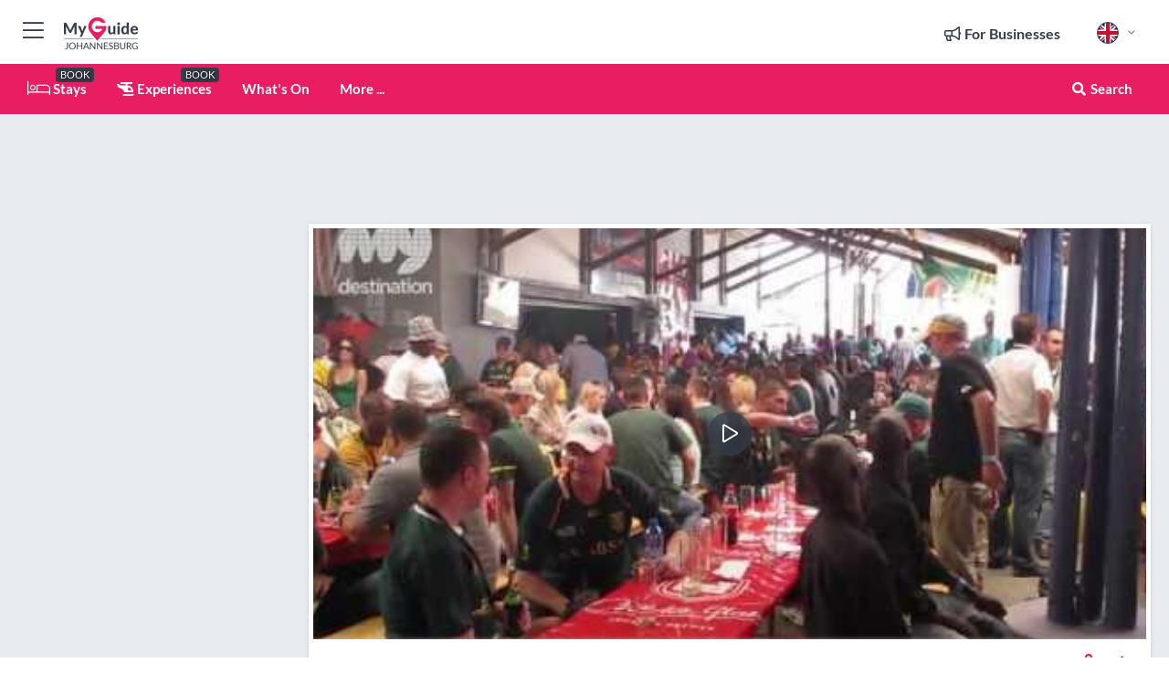

--- FILE ---
content_type: text/html; charset=utf-8
request_url: https://www.myguidejohannesburg.com/restaurants/chaf-pozi-traditional-restaurant
body_size: 19875
content:



			<!DOCTYPE html>
			<!--[if IE 8]>          <html class="ie ie8"> <![endif]-->
			<!--[if IE 9]>          <html class="ie ie9"> <![endif]-->
			<!--[if gt IE 9]><!-->  <html> <!--<![endif]-->
			<html lang="en" >
				<!--<![endif]-->

				<head>

					
					<!-- Global site tag (gtag.js) - Google Analytics -->
					<script nonce="cd173c41a148034c09f98127e0fa56ab" >

			 			window ['gtag_enable_tcf_support'] = true;  

			 		</script>

					<script nonce="cd173c41a148034c09f98127e0fa56ab" async src="https://www.googletagmanager.com/gtag/js?id=G-1BJ0B91QPT"></script>
					<script nonce="cd173c41a148034c09f98127e0fa56ab">
					  	window.dataLayer = window.dataLayer || [];
						function gtag(){dataLayer.push(arguments);}
			  			gtag('js', new Date());

			  			
					  	// gtag('config', 'G-1BJ0B91QPT');
					  	gtag('config', 'G-1BJ0B91QPT', {
					  	 	// 'campaign_source': 'Johannesburg',
					  	 	// 'content_group': 'Johannesburg',	
						  	'user_properties': {
						   	 	'website': 'Johannesburg'
						  	}
						});

					</script>


					
							<meta http-equiv="Content-type" content="text/html; charset=utf-8" />
		<title>Chaf-Pozi Traditional Restaurant in Johannesburg</title>
		<meta name="facebook-domain-verification" content="ktqkjm91i37jwnqn6gifer0jtgd8ob" />
		<meta name="description" content="Chaf-Pozi Traditional Restaurant, Johannesburg - Unlike traditional restaurants in Johannesburg, Chaf Pozi offers visitors an exciting experience to enjoy fo...">
		<meta name="keywords" content="Chaf-Pozi Traditional Restaurant, Johannesburg">
		<meta name="robots" content="noodp, index, follow" />
		<meta name="viewport" content="width=device-width, initial-scale=1">

		<link href='https://fonts.googleapis.com/css?family=Lato:300,400,700,900' rel='stylesheet' type='text/css'>
		
						<link rel="alternate" href="https://www.myguidejohannesburg.com/restaurants/chaf-pozi-traditional-restaurant" hreflang="en" />
							
							<link rel="alternate" href="https://www.myguidejohannesburg.com/restaurants/chaf-pozi-traditional-restaurant" hreflang="x-default" />
		
	
		<meta name="google-site-verification" content="g-Hssh-jr_iFZzkQsW9QswVlqUzeLWIy9Lys_Od8z5c" />
		<meta name="ahrefs-site-verification" content="f60c15e269fc27ccdd109cbef095f33e8531889e234532880849b804da551c44">
		<link rel="dns-prefetch" href="//https://images.myguide-cdn.com">
		<link rel="preload" fetchpriority="high" as="image" href="https://images.myguide-cdn.com/cdn-cgi/image/height=35,format=auto,quality=85/images/myguide/logo-light/johannesburg.png">
		<link rel="preload" fetchpriority="high" as="image" href="https://images.myguide-cdn.com/cdn-cgi/image/height=35,format=auto,quality=85/images/myguide/logo-dark/johannesburg.png">
		<link rel="preload" fetchpriority="high" as="image" href="https://images.myguide-cdn.com/cdn-cgi/image/width=1200,format=auto,quality=85/images/myguide/myguide-travel-frame.jpg">

		

		
		
		
		<link rel="canonical" href="https://www.myguidejohannesburg.com/restaurants/chaf-pozi-traditional-restaurant"  />
		
		

		<link rel="icon" href="https://images.myguide-cdn.com/favicons/favicon.ico" />
		<link rel="manifest" href="/manifest.json">
		<link rel="apple-touch-icon" sizes="57x57" href="https://images.myguide-cdn.com/favicons/apple-icon-57x57.png">
		<link rel="apple-touch-icon" sizes="60x60" href="https://images.myguide-cdn.com/favicons/apple-icon-60x60.png">
		<link rel="apple-touch-icon" sizes="72x72" href="https://images.myguide-cdn.com/favicons/apple-icon-72x72.png">
		<link rel="apple-touch-icon" sizes="76x76" href="https://images.myguide-cdn.com/favicons/apple-icon-76x76.png">
		<link rel="apple-touch-icon" sizes="114x114" href="https://images.myguide-cdn.com/favicons/apple-icon-114x114.png">
		<link rel="apple-touch-icon" sizes="120x120" href="https://images.myguide-cdn.com/favicons/apple-icon-120x120.png">
		<link rel="apple-touch-icon" sizes="144x144" href="https://images.myguide-cdn.com/favicons/apple-icon-144x144.png">
		<link rel="apple-touch-icon" sizes="152x152" href="https://images.myguide-cdn.com/favicons/apple-icon-152x152.png">
		<link rel="apple-touch-icon" sizes="180x180" href="https://images.myguide-cdn.com/favicons/apple-icon-180x180.png">
		<link rel="icon" type="image/png" sizes="192x192"  href="https://images.myguide-cdn.com/favicons/android-icon-192x192.png">
		<link rel="icon" type="image/png" sizes="32x32" href="https://images.myguide-cdn.com/favicons/favicon-32x32.png">
		<link rel="icon" type="image/png" sizes="96x96" href="https://images.myguide-cdn.com/favicons/favicon-96x96.png">
		<link rel="icon" type="image/png" sizes="16x16" href="https://images.myguide-cdn.com/favicons/favicon-16x16.png">
		<meta name="msapplication-TileImage" content="https://images.myguide-cdn.com/favicons/ms-icon-144x144.png">
		<meta name="msapplication-TileColor" content="#ffffff">
		<meta name="theme-color" content="#ffffff">
		<meta name="referrer" content="origin">


		<!-- CSS for IE -->
		<!--[if lte IE 9]>
			<link rel="stylesheet" type="text/css" href="css/ie.css" />
		<![endif]-->

		<!-- HTML5 shim and Respond.js IE8 support of HTML5 elements and media queries -->
		<!--[if lt IE 9]>
		  <script type='text/javascript' src="https://html5shiv.googlecode.com/svn/trunk/html5.js"></script>
		  <script type='text/javascript' src="https://cdnjs.cloudflare.com/ajax/libs/respond.js/1.4.2/respond.js"></script>
		<![endif]-->

		
		<meta name="yandex-verification" content="af9c3905eb736483" />
		
		<meta name="p:domain_verify" content="9f2d0fd09100c83e1e9462f55da3ba0a"/>


		<meta property="og:title" content="Chaf-Pozi Traditional Restaurant in Johannesburg"/>
		<meta property="og:url" content="https://www.myguidejohannesburg.com/restaurants/chaf-pozi-traditional-restaurant" />
		<meta property="og:type" content="product"/>
		<meta property="og:site_name" content="My Guide Johannesburg"/>
		<meta property="og:description" content="Chaf-Pozi Traditional Restaurant, Johannesburg - Unlike traditional restaurants in Johannesburg, Chaf Pozi offers visitors an exciting experience to enjoy fo..." />
		<meta property="og:brand" content="Chaf-Pozi Traditional Restaurant in Johannesburg">

					<meta property="og:locale" content="en_GB"/>
					<meta property="og:locale:alternate" content="es_ES"/>
					<meta property="og:locale:alternate" content="fr_FR"/>
					<meta property="og:locale:alternate" content="pt_PT"/>
					<meta property="og:locale:alternate" content="it_IT"/>
					<meta property="og:locale:alternate" content="de_DE"/>
					<meta property="og:locale:alternate" content="nl_NL"/>
					<meta property="og:locale:alternate" content="no_NO"/>
					<meta property="og:locale:alternate" content="da_DK"/>
					<meta property="og:locale:alternate" content="sv_SE"/>
					<meta property="og:locale:alternate" content="ja_JP"/>
					<meta property="og:locale:alternate" content="fi_FI"/>
					<meta property="og:locale:alternate" content="pl_PL"/>
					<meta property="og:locale:alternate" content="ru_RU"/>

		
		
		
		<meta property="og:image" content="https://images.myguide-cdn.com/johannesburg/companies/chaf-pozi-traditional-restaurant/large/chaf-pozi-traditional-restaurant-325827.jpg" />

		
		
		<meta property="product:retailer_part_no" content="C61337"/>
		<meta property="product:category" content="Restaurants"/>
		
		<meta property="product:location" content="Johannesburg"/>
		
		
		
		
		<meta property="product:country" content="South Africa"/>
		<meta property="product:type" content="Restaurants"/>
		


		
		
		
		
		
		
	
		<meta itemprop="name" content="Chaf-Pozi Traditional Restaurant in Johannesburg">
		<meta itemprop="description" content="Chaf-Pozi Traditional Restaurant, Johannesburg - Unlike traditional restaurants in Johannesburg, Chaf Pozi offers visitors an exciting experience to enjoy fo...">
		<meta itemprop="image" content="https://images.myguide-cdn.com/johannesburg/companies/chaf-pozi-traditional-restaurant/large/chaf-pozi-traditional-restaurant-325827.jpg">


		<meta name="twitter:card" content="summary">
		<meta name="twitter:site" content="@MyGuideNetwork">
		
		<meta name="twitter:title" content="Chaf-Pozi Traditional Restaurant in Johannesburg">
		<meta name="twitter:description" content="Chaf-Pozi Traditional Restaurant, Johannesburg - Unlike traditional restaurants in Johannesburg, Chaf Pozi offers visitors an exciting experience to enjoy fo...">
		<meta name="twitter:image" content="https://images.myguide-cdn.com/johannesburg/companies/chaf-pozi-traditional-restaurant/large/chaf-pozi-traditional-restaurant-325827.jpg">

		<meta name="google-site-verification" content="6h6jNsF2E76IFGQ-53vI62FusaH4Rx7G6HwIvLLkQdI" />
		<meta name="google-adsense-account" content="ca-pub-6651265782782197">	




		<link href="https://cache.myguide-network.com//_cache/c7cbef82892739a3c14f125617b5f814.css" rel="stylesheet" type='text/css'>



			
		

			<script nonce="cd173c41a148034c09f98127e0fa56ab" async src="https://securepubads.g.doubleclick.net/tag/js/gpt.js"></script>
			<script nonce="cd173c41a148034c09f98127e0fa56ab">
				var gptadslots = [];
			  	var googletag = googletag || {};
	  			googletag.cmd = googletag.cmd || [];

				googletag.cmd.push(function() {
				gptadslots.push(googletag.defineSlot('/36886427/johannesburg_mpu1_300x250', [300, 250], 'mpu1_300x250').addService(googletag.pubads()));
				gptadslots.push(googletag.defineSlot('/36886427/johannesburg_mpu2_300x250', [300, 250], 'mpu2_300x250').addService(googletag.pubads()));
				gptadslots.push(googletag.defineSlot('/36886427/johannesburg_mpu3_300x250', [300, 250], 'mpu3_300x250').addService(googletag.pubads()));

				
				gptadslots.push(googletag.defineSlot('/36886427/johannesburg_top_728x90', [728, 90], 'top_728x90').addService(googletag.pubads()));
				gptadslots.push(googletag.defineSlot('/36886427/johannesburg_mpu1_300x600', [300, 600], 'mpu1_300x600').addService(googletag.pubads()));
				gptadslots.push(googletag.defineSlot('/36886427/johannesburg_mpu1_728x90', [728, 90], 'mpu1_728x90').addService(googletag.pubads()));
				gptadslots.push(googletag.defineSlot('/36886427/johannesburg_top_320x50', [320, 50], 'top_320x50').addService(googletag.pubads()));
				gptadslots.push(googletag.defineSlot('/36886427/johannesburg_mpu1_320x50', [320, 50], 'mpu1_320x50').addService(googletag.pubads()));

				googletag.pubads().enableSingleRequest();
				googletag.pubads().setTargeting("PageLink","/restaurants/chaf-pozi-traditional-restaurant");
				googletag.pubads().setTargeting("PageType","Company");
				googletag.pubads().setTargeting("PageID","61337");
				googletag.pubads().setTargeting("Lang","en");
				googletag.pubads().setTargeting("Page","Free");
				
				
				googletag.enableServices();
				});


				// googletag.cmd.push(function() { googletag.display('mpu1_300x250'); });
				// googletag.cmd.push(function() { googletag.display('top_728x90'); });
				// googletag.cmd.push(function() { googletag.display('top_320x50'); });
			</script>

		
		
		<!-- GetYourGuide Analytics -->

		<script>
		window.addEventListener('load', function() {
			var gygScript = document.createElement('script');
			gygScript.src = "https://widget.getyourguide.com/dist/pa.umd.production.min.js";
			gygScript.async = true;
			gygScript.defer = true;

			gygScript.dataset.gygPartnerId = "GIYFBFF";
			gygScript.dataset.gygGlobalAutoInsert = "true";
			gygScript.dataset.gygGlobalAutoInsertLimit = "8";
			gygScript.dataset.gygGlobalCmp = "auto-insertion";
			gygScript.dataset.gygGlobalAllowedHostCssSelector = ".gygauto";
			gygScript.dataset.gygGlobalExcludedHostUrls = "";
			gygScript.dataset.gygGlobalAllowedHostPathPrefixes = "";
			gygScript.dataset.gygGlobalExcludedKeywords = "";

			document.body.appendChild(gygScript);
		});
		</script>



			<script src="https://www.google.com/recaptcha/enterprise.js?render=6LduFhgrAAAAACFpapDObcxwzn2yMpn2lP5jxegn" async defer></script>

				</head>

				<body class="no-trans front-page company" 
					ng-app="siteApp" 
					id="MainAppCtrl" 
					ng-controller="AppController" 
					ng-init="$root.activeLanguage = 'en'; init({
						location: 'johannesburg',
						ga4key: '',
						slug: '/restaurants/chaf-pozi-traditional-restaurant',
						title: 'Chaf-Pozi Traditional Restaurant in Johannesburg',
						popup: '',
						actionToken: '0977cb25854f0fb4582aa3b7f84f5375ba847e9ed434ae2c6a9909a521921477',
						lastAction: '',
                        userId: '',
						    googleSignIn: {
                                clientId :'620088340861-8ek878891c5o7ec7gredhui5eqqdph00.apps.googleusercontent.com'
                            },
                        
						view: 'restaurants'
					});"


					>
				

					<div id="page-wrapper">


							





			<header id="header" class="navbar-static-top sticky-header ">
				<div class="topnav">
					<div class="container text-center">
						<ul class="quick-menu pull-left">
							<li >

								<a  id="menu-01" href="#mobile-menu-01" title="Toggle Menu" data-toggle="collapse" class="btn-block1 mobile-menu-toggle">
									<i class="fal fa-bars fa-fw"></i>
									<i class="fal fa-times fa-fw"></i>
								</a>

								
							</li>

						
							<li>
								<span class="logo navbar-brand">
									<a href="/" title="My Guide Johannesburg">
										<div ng-controller="SeasonCtrl" ng-class="seasonClass">
											<img loading="lazy" class="logo-dark" src="https://images.myguide-cdn.com/cdn-cgi/image/height=35,format=auto,quality=85/images/myguide/logo-dark/johannesburg.png" alt="My Guide Johannesburg" />
										</div>
									</a>
								</span>
							</li>
						</ul>

						<ul class="social-icons clearfix pull-right">
							
							

							<li   ng-show="$root.cart.count" ng-controller="OrderController" ng-cloak data-toggle="tooltip" data-placement="bottom" title="Shopping Cart">
								<a ng-click="openModal('/order/modal?init=summary&orderID='+ $root.cart.orderId, null, false, 'dialog-centered');" class="btn-block relative cartIcon" > 
									<span class="fa fa-shopping-cart" title='#{[{$root.cart.orders.id}]}'></span>
									<label class="hide">Orders</label>
									<div ng-show="$root.cart.count" class="ng-cloak 1pulsing-notification" ng-class="{'pulsing-notification' : $root.cart.count }">
										<small ng-bind="$root.cart.count"></small>
									</div>
								</a>
							</li>



							

								
							
								
								<li class="forBusiness">
									<a href="/for-businesses" 
										class="btn-block">
										<span class="far fa-fw fa-bullhorn"></span>
										<span><strong>For Businesses</strong></span>
									</a>
								</li>
							
								<li id="languagePicker" class="dropdown">
									<a class="dropdown-toggle" id="dropdownMenu3" data-toggle="dropdown">
												<span class="flag-icon flag-icon-squared flag-icon-gb mr5"></span>
										<i class="far fa-angle-down hidden-xs"></i>
									</a>
									<ul class="dropdown-menu dropdown-menu-left" aria-labelledby="dropdownMenu2">
												<li>
												</li>
												<li>
												</li>
												<li>
												</li>
												<li>
												</li>
												<li>
												</li>
												<li>
												</li>
												<li>
												</li>
												<li>
												</li>
												<li>
												</li>
												<li>
												</li>
												<li>
												</li>
												<li>
												</li>
												<li>
												</li>
									</ul>
								</li>


							
						</ul>
					</div>
				</div>


				<div class="main-header ">
					
					<div class="container">

						<nav class="scrollmenu" role="navigation">
							<ul class="menu">



									

										<li id="homepage" >
											<a href="/">
												<i class="fal fa-bed fa-lg"></i> Stays
											</a>
											<small class="label dark">BOOK</small>
											
										</li>



									

														<li id="experiences" >
															<a href="/experiences"><i class="fas fa-helicopter"></i> Experiences</a>
															<small class="label dark">BOOK</small>
														</li>


										<li id="whatson" >
											<a href="/events">What's On</a>
										</li>



									
									
									





									<li>
											<a ng-href="" ng-click="openModal('/modal/menu', null, false, 'dialog-centered modal-lg');" class="btn-block">
												More ...
											</a>
									</li>

											<li class="pull-right" data-toggle="tooltip" data-placement="bottom" title="Search Website">
												<a class="btn-block noarrows" data-fancybox data-options='{"smallBtn":false, "buttons":false}' data-src="#filters" href="javascript:;" ng-click="$root.searchQuery=''; $root.searchTotal=1">
													<span class="fa fa-fw fa fa-search"></span> Search
												</a>
											</li>
							</ul>
						</nav>
					</div>

					
				</div>



				<nav id="mobile-menu-01" class="mobile-menu collapse width" aria-expanded="false" ng-cloak>
	                
					
					<a id="menu-01" href="#mobile-menu-01" title="Toggle Menu" data-toggle="collapse" class="mobile-menu-toggle">
							<i class="fal fa-times fa-fw"></i>
						</a>

	                <ul id="mobile-primary-menu" class="menu">

	                	<li ng-if="!$root.user.id" ng-cloak class="loginButton">
							

							<button ng-if="!$root.user.id" ng-click="openModal('/modal/users/auth', null, false, 'dialog-centered');" type="button" class="ng-scope">
                                Login / Sign Up         
                            </button>
						</li>
					
						
						<li ng-if="$root.user.id" ng-cloak class="loginButton menu-item-has-children">
							<a role="button" data-toggle="collapse" href="#profileMenuCollapse" aria-expanded="false" aria-controls="profileMenuCollapse">
								<img ng-if="$root.user.social.facebook.id"
									ng-src="{[{'https://graph.facebook.com/'+ $root.user.social.facebook.id + '/picture?type=large'}]}" 
									alt="{[{$root.user.fullName}]}">
								<img ng-if="!$root.user.social.facebook.id"
									ng-src="https://images.myguide-cdn.com/cdn-cgi/image/height=45,format=auto,quality=85/images/author-placeholder.jpg" 
									alt="{[{$root.user.fullName}]}">
								Hello {[{$root.user.name}]} <i class="fal fa-angle-down"></i>
							</a>
							<div class="submenu collapse" id="profileMenuCollapse">
								<ul>
									<li>
										<a ng-href="/profile">
											Profile
										</a>
									</li>
									<li>
										<a ng-href="/order-history">
											Your Orders
										</a>
									</li>
									<li>
										<a ng-href="/lists">
											My Guides
										</a>
									</li>
									<li>
										<a ng-click="userLogout({
											rid: 'READER_ID',
											url: 'https://www.myguidejohannesburg.com/restaurants/chaf-pozi-traditional-restaurant',
											return: 'https://www.myguidejohannesburg.com/restaurants/chaf-pozi-traditional-restaurant'
										}, true)" ng-href="">
										Logout
										</a>
									</li>
								</ul>
								<div class="space-sep10"></div>
							</div>
						</li>
						<div class="separator"></div>
					


							<li>
								<a href="/for-businesses">
									<i class="fal fa-bullhorn"></i> Add a Business
								</a>
							</li>

							<li>
								<a href="/addcompany">
									<i class="fal fa-check"></i> Claim your Business
								</a>
							</li>

							<li>
								<a href="/promote-events">
									<i class="fal fa-calendar-alt"></i> Promote Events
								</a>
							</li>

							<div class="space-sep10"></div>
							<div class="separator"></div>

						
						

							<li class="menu-item-has-children">
								<a role="button" data-toggle="collapse" href="#eventsMenuCollapse" aria-expanded="false" aria-controls="eventsMenuCollapse">
									<i class="fas fa-calendar-alt"></i> What's On Johannesburg<i class="fal fa-angle-down"></i>
								</a>
								<div class="submenu collapse" id="eventsMenuCollapse">
									<ul>
										<li><a href="/events">All Events in Johannesburg</a></li>

											<li><a href="/events/today">Today</a></li>
											<li><a href="/events/next-week">Next Week</a></li>
											<li><a href="/events/this-weekend">This Weekend</a></li>
											<li><a href="/events/tomorrow">Tomorrow</a></li>

											<li><a href="/events/january-2026">January 2026</a></li>
											<li><a href="/events/february-2026">February 2026</a></li>
											<li><a href="/events/march-2026">March 2026</a></li>
											<li><a href="/events/april-2026">April 2026</a></li>
											<li><a href="/events/may-2026">May 2026</a></li>
											<li><a href="/events/june-2026">June 2026</a></li>
											<li><a href="/events/july-2026">July 2026</a></li>
											<li><a href="/events/august-2026">August 2026</a></li>
									</ul>
								</div>
							</li>
							<div class="space-sep10"></div>
							<div class="separator"></div>



							<li id="homepage" >
								<a href="/">
									<i class="fal fa-bed fa-lg"></i> Stays
									<small class="label pink">BOOK</small>
								</a>
							</li>





												<li>
													<a href="/experiences"> 
														<i class="fas fa-helicopter"></i> Experiences
														<small class="label pink">BOOK</small>
													
													</a>
												</li>

						
						<div class="space-sep10"></div>
						<div class="separator"></div>							


						
										<li><a href="/services">Services</a></li>
										<li><a href="/accommodation">Accommodation</a></li>
										<li><a href="/restaurants">Restaurants</a></li>
										<li><a href="/shopping">Shopping</a></li>
										<li><a href="/things-to-do">Things To Do</a></li>
										<li><a href="/wildlife-and-nature">Wildlife and Nature</a></li>
										<li><a href="/venues">Venues</a></li>
										<li><a href="/arts-and-culture">Arts and Culture</a></li>

						<div class="space-sep10"></div>
						<div class="separator"></div>




						
						

						
							<li class="">
								<a href="/regional-information">Regional Info</a>
							</li>
					</ul>
	            </nav>

				<nav id="mobile-menu-02" class="mobile-menu collapse " aria-expanded="false">
					<a id="menu-02" href="#mobile-menu-02" title="Search" data-toggle="collapse" class="mobile-menu-toggle filter">
						
					</a>
					

					<ul class="iconList clearfix">
	    					<li>

	    						<a ng-href ng-click="openModal('/modal/users/auth', null, false, 'dialog-centered');" class="btn-block relative cartIcon"><i class="fa fa-user"></i> <span>View Profile</span></a></li>
							<li>
								<a ng-href ng-click="openModal('/modal/users/auth', null, false, 'dialog-centered');" class="btn-block relative cartIcon"><i class="fa fa-shopping-cart"></i> <span>Your Orders</span></a>
							</li>
	    					<li>
								<a ng-href ng-click="openModal('/modal/users/auth', null, false, 'dialog-centered');" class="btn-block relative cartIcon"> 
									<i class="fa fa-list"></i> <span>My Guides</span>
								</a>
							</li>
		    				<li>
		    					<a ng-href ng-click="openModal('/modal/users/auth', null, false, 'dialog-centered');"><i class="fa fa-sign-in"></i><span>Login</span></a>
		    				</li>
		    		</ul>
						<div class="logIn">
							<p>Log in for great & exciting features!</p> <img width="53" height="29" src="https://images.myguide-cdn.com/images/myguide/icons/arrow.png" alt="Arrow">
						</div>
	            </nav>

			</header>
	





							

								 <script type="application/ld+json">{
    "@context": "http:\/\/schema.org",
    "@type": "Organization",
    "name": "My Guide Johannesburg",
    "url": "https:\/\/www.myguidejohannesburg.com",
    "logo": {
        "@context": "http:\/\/schema.org",
        "@type": "ImageObject",
        "url": "https:\/\/images.myguide-cdn.com\/images\/myguide\/logo-dark\/johannesburg.png"
    }
}</script>
 <script type="application/ld+json">{
    "@context": "http:\/\/schema.org",
    "@type": "WebSite",
    "name": "My Guide Johannesburg",
    "url": "https:\/\/www.myguidejohannesburg.com"
}</script>
 <script type="application/ld+json">{
    "@context": "http:\/\/schema.org",
    "@type": "BreadcrumbList",
    "itemListElement": [
        {
            "@type": "ListItem",
            "position": 1,
            "item": {
                "@id": "\/",
                "name": "Johannesburg"
            }
        },
        {
            "@type": "ListItem",
            "position": 2,
            "item": {
                "@id": "\/restaurants",
                "name": "Restaurants"
            }
        },
        {
            "@type": "ListItem",
            "position": 3,
            "item": {
                "@id": "\/restaurants\/chaf-pozi-traditional-restaurant",
                "name": "Chaf-Pozi Traditional Restaurant"
            }
        }
    ]
}</script>
 <script type="application/ld+json">{
    "@context": "http:\/\/schema.org",
    "@graph": [
        {
            "@context": "http:\/\/schema.org",
            "@type": "SiteNavigationElement",
            "@id": "https:\/\/www.myguidejohannesburg.com#menu",
            "name": "Stays",
            "url": "https:\/\/www.myguidejohannesburg.com\/"
        },
        {
            "@context": "http:\/\/schema.org",
            "@type": "SiteNavigationElement",
            "@id": "https:\/\/www.myguidejohannesburg.com#menu",
            "name": "Experiences",
            "url": "https:\/\/www.myguidejohannesburg.com\/experiences"
        },
        {
            "@context": "http:\/\/schema.org",
            "@type": "SiteNavigationElement",
            "@id": "https:\/\/www.myguidejohannesburg.com#menu",
            "name": "Events in Johannesburg",
            "url": "https:\/\/www.myguidejohannesburg.com\/events"
        },
        {
            "@context": "http:\/\/schema.org",
            "@type": "SiteNavigationElement",
            "@id": "https:\/\/www.myguidejohannesburg.com#menu",
            "name": "Services",
            "url": "https:\/\/www.myguidejohannesburg.com\/services"
        },
        {
            "@context": "http:\/\/schema.org",
            "@type": "SiteNavigationElement",
            "@id": "https:\/\/www.myguidejohannesburg.com#menu",
            "name": "Accommodation",
            "url": "https:\/\/www.myguidejohannesburg.com\/accommodation"
        },
        {
            "@context": "http:\/\/schema.org",
            "@type": "SiteNavigationElement",
            "@id": "https:\/\/www.myguidejohannesburg.com#menu",
            "name": "Restaurants",
            "url": "https:\/\/www.myguidejohannesburg.com\/restaurants"
        },
        {
            "@context": "http:\/\/schema.org",
            "@type": "SiteNavigationElement",
            "@id": "https:\/\/www.myguidejohannesburg.com#menu",
            "name": "Shopping",
            "url": "https:\/\/www.myguidejohannesburg.com\/shopping"
        },
        {
            "@context": "http:\/\/schema.org",
            "@type": "SiteNavigationElement",
            "@id": "https:\/\/www.myguidejohannesburg.com#menu",
            "name": "Things To Do",
            "url": "https:\/\/www.myguidejohannesburg.com\/things-to-do"
        },
        {
            "@context": "http:\/\/schema.org",
            "@type": "SiteNavigationElement",
            "@id": "https:\/\/www.myguidejohannesburg.com#menu",
            "name": "Wildlife and Nature",
            "url": "https:\/\/www.myguidejohannesburg.com\/wildlife-and-nature"
        },
        {
            "@context": "http:\/\/schema.org",
            "@type": "SiteNavigationElement",
            "@id": "https:\/\/www.myguidejohannesburg.com#menu",
            "name": "Venues",
            "url": "https:\/\/www.myguidejohannesburg.com\/venues"
        },
        {
            "@context": "http:\/\/schema.org",
            "@type": "SiteNavigationElement",
            "@id": "https:\/\/www.myguidejohannesburg.com#menu",
            "name": "Arts and Culture",
            "url": "https:\/\/www.myguidejohannesburg.com\/arts-and-culture"
        },
        {
            "@context": "http:\/\/schema.org",
            "@type": "SiteNavigationElement",
            "@id": "https:\/\/www.myguidejohannesburg.com#menu",
            "name": "Regional Info",
            "url": "https:\/\/www.myguidejohannesburg.com\/regional-information"
        },
        {
            "@context": "http:\/\/schema.org",
            "@type": "SiteNavigationElement",
            "@id": "https:\/\/www.myguidejohannesburg.com#menu",
            "name": "Johannesburg Travel Guide",
            "url": "https:\/\/www.myguidejohannesburg.com\/travel-articles"
        }
    ]
}</script>
 <script type="application/ld+json">{
    "@context": "http:\/\/schema.org",
    "description": "Chaf-Pozi Traditional Restaurant, Johannesburg - Unlike traditional restaurants in Johannesburg, Chaf Pozi offers visitors an exciting experience to enjoy fo...",
    "address": {
        "@type": "PostalAddress",
        "streetAddress": "Corner Chris Hani and Nicholas Streets, Orlando",
        "addressLocality": "Johannesburg",
        "addressCountry": "South Africa"
    },
    "geo": {
        "@type": "GeoCoordinates",
        "latitude": -26.25402,
        "longitude": 27.926777
    },
    "image": [
        "https:\/\/images.myguide-cdn.com\/johannesburg\/companies\/chaf-pozi-traditional-restaurant\/large\/chaf-pozi-traditional-restaurant-325827.jpg"
    ],
    "@type": "FoodEstablishment",
    "name": "Chaf-Pozi Traditional Restaurant",
    "url": "https:\/\/www.myguidejohannesburg.com\/restaurants\/chaf-pozi-traditional-restaurant",
    "priceRange": "Moderately Priced",
    "paymentAccepted": "Credit Card, Visa"
}</script>



								








								<section id="content">
									<div class="container">
										<div class="row">

											<div class="sidebar hidden-sm hidden-xs col-md-3">
																<div class="clearfix"></div>
			<div class="advert">

							<script async src="https://pagead2.googlesyndication.com/pagead/js/adsbygoogle.js?client=ca-pub-6651265782782197"
							     crossorigin="anonymous"></script>
							<!-- MPU1 -->
							<ins class="adsbygoogle"
							     style="display:block"
							     data-ad-client="ca-pub-6651265782782197"
							     data-ad-slot="6983515904"
							     data-ad-format="auto"
							     data-full-width-responsive="true"></ins>
							<script>
							     (adsbygoogle = window.adsbygoogle || []).push({});
							</script>

					
			</div>
			<div class="clearfix"></div>




														<div class="advert skyscraper">

			
						<a title="View All Experiences" href="/experiences">
							<img loading="lazy" src="https://images.myguide-cdn.com/cdn-cgi/image/width=350,format=auto,quality=85/advertising/gyg_en.png" height="auto" width="350" alt="Ad Placeholder">
						</a>



			
	</div>

															<div class="clearfix"></div>
		<div class="advert">

			


						<script async src="https://pagead2.googlesyndication.com/pagead/js/adsbygoogle.js?client=ca-pub-6651265782782197"
						     crossorigin="anonymous"></script>
						<ins class="adsbygoogle"
						     style="display:block"
						     data-ad-format="fluid"
						     data-ad-layout-key="-fb+5w+4e-db+86"
						     data-ad-client="ca-pub-6651265782782197"
						     data-ad-slot="8488169263"></ins>
						<script>
						     (adsbygoogle = window.adsbygoogle || []).push({});
						</script>

						
							
						<div 
								class="trackClick" 
								data-affiliate="GetYourGuide" 
								data-track="affiliatelink"  
								data-view="company"
								data-type="company" 
								data-typeid="61337" 
								data-ref="widget_auto"
								data-gyg-widget="auto" 
								data-gyg-number-of-items="5"
								data-gyg-locale-code="en-GB" 
								data-gyg-currency="ZAR" 
								data-gyg-cmp=""
								data-gyg-partner-id="GIYFBFF"></div>



					
					
		</div>

											</div>
											
											<div id="main" class="col-sm-12 col-md-9">
																<div class="advert leaderboard">

							<div id="top_728x90">
								<script async src="https://pagead2.googlesyndication.com/pagead/js/adsbygoogle.js?client=ca-pub-6651265782782197"
								     crossorigin="anonymous"></script>
								<!-- Leaderboard1 -->
								<ins class="adsbygoogle"
								     style="display:inline-block;width:728px;height:90px"
								     data-ad-client="ca-pub-6651265782782197"
								     data-ad-slot="4539684967"></ins>
								<script>
								     (adsbygoogle = window.adsbygoogle || []).push({});
								</script>
							</div>

							<div class="callToAction">
								<div>Want to Run Your Own<br><strong>My Guide Website</strong>?</div>
								<a class="pink" href="https://www.myguide-network.com/franchise" target="_blank"><i class="fa fa-info-circle"></i> Find Out More</a>
							</div>
						
									

			</div>

														<div class="companyslider new">
		<div id="mediaCarouselPhoto" class="col-xs-12 col-sm-12 col-md-12 nopadding">
			<div id="companyImageSlider">
					<div class="row">
						<div class="col-xs-12">
								<a data-fancybox-trigger="gallery" href="javascript:;" data-fancybox-index="0" class="youtubeVideo video">
									<img class="thumbnail img-responsive big" src="https://i.ytimg.com/vi/WjIasBbPQ1g/hqdefault.jpg" alt="Chaf-Pozi Traditional Restaurant" />
							 	</a>
						</div>
					</div>
			</div>
		</div>
		<div class="clearfix"></div>
	</div>

	
	<div class="post companyPage">
		<div id="companyTabs" class="tab-container trans-style">
			<div class="tab-page">
				<div class="tab-content col-md-12">
					<div class="tab-pane tab-page row active fade in" id="overview">
						<div class="row">
				
							<div id="companyText" class="col-sm-12 col-md-8">
								
								<div class="headingHolder">
									<div class="space-sep10"></div>
									<div class="space-sep10 hidden-xs"></div>
									<h1>Chaf-Pozi Traditional Restaurant</h1>
									<h2>Johannesburg</h2>
								</div>


									<small class="description comma">African</small>
									
								<div class="clearfix"></div>
								<div class="space-sep10"></div>




								
								<p>Unlike traditional restaurants in Johannesburg, Chaf Pozi offers visitors an exciting experience to enjoy food and be entertained in the Hub that is Soweto.  </p><p>A traditional Shisa Nyama, perfectly nestled at the foot of the iconic Orlando Towers, Chaf Pozi offers a shebeen vibe second to none! Situated in Soweto, near Baragwaneth Hospital, Chaf Pozi has become a 'must' for both tourists and locals alike and for the dare devils, a bungee jumping experience is on offer off the top of the Orlando Towers. </p><p> </p><p>Since its official opening by Sipho 'Hotstix' Mabuza in June 2010, they have hosted many a dignatory as well as year-end functions, product launches and birthday parties. </p><p>Chaf Pozi is perfectly situated being close to both the FNB and Orlando Stadiums, offering pre and post show meals and entertainment.  The services of luxury taxis are also on offer.  This allows their guests to be transferred from other major centres to Chaf Pozi to enjoy a stunning meal, followed by a sporting event or music concert.</p><p>The restaurant has played host to many aspiring artists, creating a platform for the up and coming youth in the entertainment industry.  Friday, Saturday and Sunday offers guests the opportunity to listen to music ranging from jazz to up-beat hip hop.  Exciting drumming classes, gum boot dancing and pantsula competitions  are the name of the game. </p><p>The extensive menu covers local cuisine including mutton, beef, chicken, wors, samp, pap, chakalaka as well as a variety of tasty side dishes.  These meals are prepared to suit every taste requirement. </p><p>Chaf Pozi can offer ample secure parking with facilities to cater for up to 1000 seated patrons. We can top and tail any function to make it 'an event to remember'. They are open for Lunch and Dinner daily, so if it is a casual visit, or an opportunity to support our sporting idols by watching them on their carefully placed televisions, give them a call to secure your booking!</p>
								<div class="space-sep15"></div>			



								<div class="clearfix"></div>
							</div>
							<div id="companySidebar" class="col-sm-12 col-md-4">
								<div class="space-sep15"></div>

								<div class="absolute1">
										<a class="iconButton" title="Add to My Guide" ng-click="openModal('/modal/users/auth', null, false, 'dialog-centered');"><i class="far fa-plus"></i></a>
									
		<a id="socialsharebutton" tabindex="0" data-trigger="focus" class="iconButton" data-placement="bottom" data-html="true" data-toggle="popover" title="Share with Friends" data-content="
			<a href='#' class='ssk sskIcon ssk-facebook' data-toggle='tooltip' data-placement='bottom' title='Share on Facebook'></a>
			<a href='#' class='ssk sskIcon ssk-twitter' data-toggle='tooltip' data-placement='bottom' title='Share on Twitter'></a>
		    <a href='#' class='ssk sskIcon ssk-email' data-toggle='tooltip' data-placement='bottom' title='Share via Email'></a>
		    <a href='#' class='ssk sskIcon ssk-pinterest' data-toggle='tooltip' data-placement='bottom' title='Share on Pinterest'></a>
		    <a href='#' class='ssk sskIcon ssk-linkedin' data-toggle='tooltip' data-placement='bottom' title='Share on LinkedIn'></a>">
				<i class="fa fa-fw fa-share-alt"></i>
		</a>

								</div>

								<div class="clearfix"></div>

								<div class="space-sep15"></div>


										<h2>Contact</h2>
										<ul class="companyInfo">
													<li  ng-cloak>
														<div class="space-sep5 hidden-xs"></div>
														<a ng-hide="showPhone" data-href="https://www.myguidejohannesburg.com/restaurants/chaf-pozi-traditional-restaurant" ng-click="showPhone = true" class="trackClick" data-track="phone"><i class="fa fa-phone-square fa-fw" aria-hidden="true"></i> <span class="valContact">Click for Phone Number</span></a>
														<a ng-show="showPhone" href="tel:+27 (0) 11 463 8895" class="trackClick" data-track="phone"><i class="fa fa-phone-square fa-fw" aria-hidden="true"></i> <span class="valContact">+27 (0) 11 463 8895</span></a>
													</li>
													<li  ng-cloak>
														<div class="space-sep5 hidden-xs"></div>
														<a ng-show="showPhone" href="tel:+27 (0) 82 444 4040" class="trackClick" data-track="phone"><i class="fa fa-phone-square fa-fw" aria-hidden="true"></i> <span class="valContact">+27 (0) 82 444 4040</span></a>
													</li>
											

										</ul>

										


										<div class="space-sep10"></div>



								

								


								
								
								<div class="space-sep30"></div>
							</div>
						</div>
					</div>
				</div>
			</div>
		</div>
	</div>



	


	





		<div class="space-sep20"></div>
		<div class="post bs p15 white-bg">
			<h2 class="pull-left">Directions</h2>
				<div id="map" class=" boxclearfix">
						<div class="clearfix"></div>
							<span class="geo">
								<abbr class="longitude" title="27.926777"></abbr>
								<abbr class="latitude" title="-26.25402"></abbr>
							</span>

						<p class="adr">
							<a class="skin-color trackClick" title="Larger Map for Company: Chaf-Pozi Traditional Restaurant Johannesburg" href="https://maps.google.com/maps?q=-26.25402,27.926777+(Chaf-Pozi Traditional Restaurant Johannesburg)" target="_blank" class="trackClick" data-track="view larger map">
							<i class="fas fa-map-marker pink-color"></i> <span class="street-address">Corner Chris Hani and Nicholas Streets</span>, <span class="extended-address">Orlando</span>, <span class="locality">Soweto</span>
							</a>
						</p>
						<div id="mapid"></div>
						


						<div class="space-sep10"></div>
						
						<a class="pull-right skin-color trackClick" title="Larger Map for Company: Chaf-Pozi Traditional Restaurant Johannesburg" href="https://maps.google.com/maps?q=-26.25402,27.926777+(Chaf-Pozi Traditional Restaurant Johannesburg)" target="_blank" class="trackClick" data-track="view larger map">Get Directions <i class="fa fa-external-link"></i></a>
					<div class="clearfix"></div>
				</div>
				<div class="space-sep10"></div>

		</div>



			<div class="space-sep20"></div>
			<div class="post bs p15 white-bg">
				<h2 class="pull-left">Book Nearby Accommodation</h2>
				<a id="map-larger" 
					class="button primary big pull-right trackClick" 
					data-affiliate="Stay22" 
					data-track="affiliatelink"  
					data-view="company"
					data-type="company"
					data-typeid="61337"
					data-ref="largermap"
					title="Larger Map for Company: Chaf-Pozi Traditional Restaurant Johannesburg" 
					href="https://www.stay22.com/embed/gm?aid=myguide&lat=-26.25402&lng=27.926777&navbarcolor=e8ecf1&fontcolor=363c48&title=Chaf-Pozi Traditional Restaurant&venue=Chaf-Pozi Traditional Restaurant&checkin=&hotelscolor=f7f7f7&hotelsfontcolor=363c48&campaign=&markerimage=https://https://images.myguide-cdn.com/images/g-spot2.png&disableautohover=true&mapstyle=light&scroll=false&zoom=13&listviewexpand=true&ljs=en" 
					target="_blank">
					<strong>Get Directions</strong>
				</a>


				<div class="space-sep15"></div>
				<div class="gallery">
					<div class="col-md-12 nopadding">
							
						<div class="trackClick1" 
								data-affiliate="Stay22" 
								data-track="affiliatelink"  
								data-view="company"
								data-type="company" 
								data-typeid="61337"
								data-ref="map">
							
							<iframe id="stay22-widget" width="100%" height="420" src="https://www.stay22.com/embed/gm?aid=myguide&lat=-26.25402&lng=27.926777&navbarcolor=e8ecf1&fontcolor=363c48&title=Chaf-Pozi Traditional Restaurant&venue=Chaf-Pozi Traditional Restaurant&checkin=&hotelscolor=f7f7f7&hotelsfontcolor=363c48&campaign=&markerimage=https://https://images.myguide-cdn.com/images/g-spot2.png&disableautohover=true&mapstyle=light&scroll=false&zoom=13&viewmode=map&ljs=en" frameborder="0" allowfullscreen></iframe>


						</div> 

						
					</div>
				</div>
				<div class="clearfix"></div>

			</div>

		<div class="space-sep20"></div>
		<div class="post bs1 p15 white-bg">
			<div class="well">
				<h4><i class="fa fa-bullhorn"></i> Are you a business owner in Johannesburg?</h4>
			    <p>My Guide Johannesburg, an informative and user-friendly <strong>online guide</strong>, was created for all those interested in the Johannesburg region.</p>
                <p>Used daily by travellers, tourists, residents and locals, powered by Local Experts, <strong>our site reaches the people who are your potential customers.</strong></p>
			
				<ul>
					<li><i class="fa fa-check green p10" aria-hidden="true"></i> WhatsApp Enquiries</li>
					<li><i class="fa fa-check green p10" aria-hidden="true"></i> Integrate your chosen Booking platform</li>
					<li><i class="fa fa-check green p10" aria-hidden="true"></i> Gallery with Videos & Virtual Tours</li>
					<li><i class="fa fa-check green p10" aria-hidden="true"></i> Downloadable PDFs (Menus , Pricing lists..)</li>
					<li><i class="fa fa-check green p10" aria-hidden="true"></i> Event Promotion Included</li>
					<li><i class="fa fa-check green p10" aria-hidden="true"></i> Website Link</li>
					<li><i class="fa fa-check green p10" aria-hidden="true"></i> Social Media links</li>
				</ul>
				<div class="space-sep20"></div>
				<a href="/for-businesses" target="_blank" class="button btn-block1 primary strong">
    				Find Out More
				</a>
			</div>
		</div>							

	
	<div class="space-sep10"></div>







											</div>
										</div>
									</div>
								</section>

							
		<div id="userlists" class="mgLightbox customLightbox">
			<div class="lightboxHeader">
				<a class="innerClose left" data-fancybox-close><i class="fa fa-angle-double-left"></i></a>
					<a ng-click="openModal('/modal/users/auth', null, false, 'dialog-centered');" class="innerClose pull-right">
						<i class="fa fa-user-circle"></i>
					</a>
				<h4>My Lists</h4>

				<div id="createBox" class="mgLightbox smallBox">
					<div class="lightboxHeader">
						<a class="innerClose left" data-fancybox-close><i class="fa fa-angle-double-left"></i></a>
						<a class="innerClose" data-fancybox-close><span class="closeIcon faded"></span></a>
						<h4>Create New Guide</h4>
					</div>
					<div class="lightboxContent">
						<label>Suggested Guides</label>

						<select class="custom-select" ng-model="$root.listCtrl.select.ideas" ng-change="$root.listCtrl.value = $root.listCtrl.select.ideas;" name="ideas" id="ideas">
							<option value="">-- Select One --</option>
							<optgroup label="Suggested Guides">
								<option value="My Guide to Johannesburg">My Guide to Johannesburg</option>
									<option value="New Bars To Try">New Bars To Try</option>
									<option value="New Nightclubs To Try">New Nightclubs To Try</option>
									<option value="New Restaurants To Try">New Restaurants To Try</option>
									<option value="Best For Cocktails">Best For Cocktails</option>
									<option value="Best For Friday Night Drinks">Best For Friday Night Drinks</option>
									<option value="Best For Kids">Best For Kids</option>
									<option value="Best For Live Music">Best For Live Music</option>
									<option value="Best For Meeting Friends">Best For Meeting Friends</option>
									<option value="Best For Sundays">Best For Sundays</option>
									<option value="Best For Sunsets">Best For Sunsets</option>
									<option value="Best For Relaxing">Best For Relaxing</option>
									<option value="My Favourite Cafes">My Favourite Cafes</option>
									<option value="My Favourite Clubs">My Favourite Clubs</option>
									<option value="My Favourite Places">My Favourite Places</option>
									<option value="My Favourite Restaurants">My Favourite Restaurants</option>
									<option value="My Favourite Rooftop Bars">My Favourite Rooftop Bars</option>
									<option value="My Must See Places">My Must See Places</option>
									<option value="My Trip in DATE">My Trip in DATE</option>
									<option value="Our Trip to .....">Our Trip to .....</option>
									<option value="Must See Places For First Timers">Must See Places For First Timers</option>
									<option value="Hottest New Venues">Hottest New Venues</option>
									<option value="Trending">Trending</option>
									<option value="The Bucket List">The Bucket List</option>
							</optgroup>
								<optgroup label="Attractions in Johannesburg">
									<option value="Best Attractions in Johannesburg">Best Attractions in Johannesburg</option>
									<option value="Top 5 Attractions in Johannesburg">Top 5 Attractions in Johannesburg</option>
									<option value="Top 10 Attractions in Johannesburg">Top 10 Attractions in Johannesburg</option>
								</optgroup>
								<optgroup label="Bars in Johannesburg">
									<option value="Best Bars in Johannesburg">Best Bars in Johannesburg</option>
									<option value="Top 5 Bars in Johannesburg">Top 5 Bars in Johannesburg</option>
									<option value="Top 10 Bars in Johannesburg">Top 10 Bars in Johannesburg</option>
								</optgroup>
								<optgroup label="Beaches in Johannesburg">
									<option value="Best Beaches in Johannesburg">Best Beaches in Johannesburg</option>
									<option value="Top 5 Beaches in Johannesburg">Top 5 Beaches in Johannesburg</option>
									<option value="Top 10 Beaches in Johannesburg">Top 10 Beaches in Johannesburg</option>
								</optgroup>
								<optgroup label="Beach Clubs in Johannesburg">
									<option value="Best Beach Clubs in Johannesburg">Best Beach Clubs in Johannesburg</option>
									<option value="Top 5 Beach Clubs in Johannesburg">Top 5 Beach Clubs in Johannesburg</option>
									<option value="Top 10 Beach Clubs in Johannesburg">Top 10 Beach Clubs in Johannesburg</option>
								</optgroup>
								<optgroup label="Breathtaking Locations in Johannesburg">
									<option value="Best Breathtaking Locations in Johannesburg">Best Breathtaking Locations in Johannesburg</option>
									<option value="Top 5 Breathtaking Locations in Johannesburg">Top 5 Breathtaking Locations in Johannesburg</option>
									<option value="Top 10 Breathtaking Locations in Johannesburg">Top 10 Breathtaking Locations in Johannesburg</option>
								</optgroup>
								<optgroup label="Cafes in Johannesburg">
									<option value="Best Cafes in Johannesburg">Best Cafes in Johannesburg</option>
									<option value="Top 5 Cafes in Johannesburg">Top 5 Cafes in Johannesburg</option>
									<option value="Top 10 Cafes in Johannesburg">Top 10 Cafes in Johannesburg</option>
								</optgroup>
								<optgroup label="Clubs in Johannesburg">
									<option value="Best Clubs in Johannesburg">Best Clubs in Johannesburg</option>
									<option value="Top 5 Clubs in Johannesburg">Top 5 Clubs in Johannesburg</option>
									<option value="Top 10 Clubs in Johannesburg">Top 10 Clubs in Johannesburg</option>
								</optgroup>
								<optgroup label="Cocktail Bars in Johannesburg">
									<option value="Best Cocktail Bars in Johannesburg">Best Cocktail Bars in Johannesburg</option>
									<option value="Top 5 Cocktail Bars in Johannesburg">Top 5 Cocktail Bars in Johannesburg</option>
									<option value="Top 10 Cocktail Bars in Johannesburg">Top 10 Cocktail Bars in Johannesburg</option>
								</optgroup>
								<optgroup label="Golf Courses in Johannesburg">
									<option value="Best Golf Courses in Johannesburg">Best Golf Courses in Johannesburg</option>
									<option value="Top 5 Golf Courses in Johannesburg">Top 5 Golf Courses in Johannesburg</option>
									<option value="Top 10 Golf Courses in Johannesburg">Top 10 Golf Courses in Johannesburg</option>
								</optgroup>
								<optgroup label="Luxury Resorts in Johannesburg">
									<option value="Best Luxury Resorts in Johannesburg">Best Luxury Resorts in Johannesburg</option>
									<option value="Top 5 Luxury Resorts in Johannesburg">Top 5 Luxury Resorts in Johannesburg</option>
									<option value="Top 10 Luxury Resorts in Johannesburg">Top 10 Luxury Resorts in Johannesburg</option>
								</optgroup>
								<optgroup label="Night Clubs in Johannesburg">
									<option value="Best Night Clubs in Johannesburg">Best Night Clubs in Johannesburg</option>
									<option value="Top 5 Night Clubs in Johannesburg">Top 5 Night Clubs in Johannesburg</option>
									<option value="Top 10 Night Clubs in Johannesburg">Top 10 Night Clubs in Johannesburg</option>
								</optgroup>
								<optgroup label="For Birthday Parties in Johannesburg">
									<option value="Best For Birthday Parties in Johannesburg">Best For Birthday Parties in Johannesburg</option>
									<option value="Top 5 For Birthday Parties in Johannesburg">Top 5 For Birthday Parties in Johannesburg</option>
									<option value="Top 10 For Birthday Parties in Johannesburg">Top 10 For Birthday Parties in Johannesburg</option>
								</optgroup>
								<optgroup label="For Christmas Parties in Johannesburg">
									<option value="Best For Christmas Parties in Johannesburg">Best For Christmas Parties in Johannesburg</option>
									<option value="Top 5 For Christmas Parties in Johannesburg">Top 5 For Christmas Parties in Johannesburg</option>
									<option value="Top 10 For Christmas Parties in Johannesburg">Top 10 For Christmas Parties in Johannesburg</option>
								</optgroup>
								<optgroup label="For Fathers Day in Johannesburg">
									<option value="Best For Fathers Day in Johannesburg">Best For Fathers Day in Johannesburg</option>
									<option value="Top 5 For Fathers Day in Johannesburg">Top 5 For Fathers Day in Johannesburg</option>
									<option value="Top 10 For Fathers Day in Johannesburg">Top 10 For Fathers Day in Johannesburg</option>
								</optgroup>
								<optgroup label="For Mothers Day in Johannesburg">
									<option value="Best For Mothers Day in Johannesburg">Best For Mothers Day in Johannesburg</option>
									<option value="Top 5 For Mothers Day in Johannesburg">Top 5 For Mothers Day in Johannesburg</option>
									<option value="Top 10 For Mothers Day in Johannesburg">Top 10 For Mothers Day in Johannesburg</option>
								</optgroup>
								<optgroup label="For Office Parties in Johannesburg">
									<option value="Best For Office Parties in Johannesburg">Best For Office Parties in Johannesburg</option>
									<option value="Top 5 For Office Parties in Johannesburg">Top 5 For Office Parties in Johannesburg</option>
									<option value="Top 10 For Office Parties in Johannesburg">Top 10 For Office Parties in Johannesburg</option>
								</optgroup>
								<optgroup label="For Stag & Hens in Johannesburg">
									<option value="Best For Stag & Hens in Johannesburg">Best For Stag & Hens in Johannesburg</option>
									<option value="Top 5 For Stag & Hens in Johannesburg">Top 5 For Stag & Hens in Johannesburg</option>
									<option value="Top 10 For Stag & Hens in Johannesburg">Top 10 For Stag & Hens in Johannesburg</option>
								</optgroup>
								<optgroup label="For Valentines Day in Johannesburg">
									<option value="Best For Valentines Day in Johannesburg">Best For Valentines Day in Johannesburg</option>
									<option value="Top 5 For Valentines Day in Johannesburg">Top 5 For Valentines Day in Johannesburg</option>
									<option value="Top 10 For Valentines Day in Johannesburg">Top 10 For Valentines Day in Johannesburg</option>
								</optgroup>
								<optgroup label="Places To See in Johannesburg">
									<option value="Best Places To See in Johannesburg">Best Places To See in Johannesburg</option>
									<option value="Top 5 Places To See in Johannesburg">Top 5 Places To See in Johannesburg</option>
									<option value="Top 10 Places To See in Johannesburg">Top 10 Places To See in Johannesburg</option>
								</optgroup>
								<optgroup label="Restaurants in Johannesburg">
									<option value="Best Restaurants in Johannesburg">Best Restaurants in Johannesburg</option>
									<option value="Top 5 Restaurants in Johannesburg">Top 5 Restaurants in Johannesburg</option>
									<option value="Top 10 Restaurants in Johannesburg">Top 10 Restaurants in Johannesburg</option>
								</optgroup>
								<optgroup label="Rooftop Bars in Johannesburg">
									<option value="Best Rooftop Bars in Johannesburg">Best Rooftop Bars in Johannesburg</option>
									<option value="Top 5 Rooftop Bars in Johannesburg">Top 5 Rooftop Bars in Johannesburg</option>
									<option value="Top 10 Rooftop Bars in Johannesburg">Top 10 Rooftop Bars in Johannesburg</option>
								</optgroup>
								<optgroup label="Spas in Johannesburg">
									<option value="Best Spas in Johannesburg">Best Spas in Johannesburg</option>
									<option value="Top 5 Spas in Johannesburg">Top 5 Spas in Johannesburg</option>
									<option value="Top 10 Spas in Johannesburg">Top 10 Spas in Johannesburg</option>
								</optgroup>
								<optgroup label="Sunset Spots in Johannesburg">
									<option value="Best Sunset Spots in Johannesburg">Best Sunset Spots in Johannesburg</option>
									<option value="Top 5 Sunset Spots in Johannesburg">Top 5 Sunset Spots in Johannesburg</option>
									<option value="Top 10 Sunset Spots in Johannesburg">Top 10 Sunset Spots in Johannesburg</option>
								</optgroup>
								<optgroup label="Tours in Johannesburg">
									<option value="Best Tours in Johannesburg">Best Tours in Johannesburg</option>
									<option value="Top 5 Tours in Johannesburg">Top 5 Tours in Johannesburg</option>
									<option value="Top 10 Tours in Johannesburg">Top 10 Tours in Johannesburg</option>
								</optgroup>
								<optgroup label="Tourist Attractions in Johannesburg">
									<option value="Best Tourist Attractions in Johannesburg">Best Tourist Attractions in Johannesburg</option>
									<option value="Top 5 Tourist Attractions in Johannesburg">Top 5 Tourist Attractions in Johannesburg</option>
									<option value="Top 10 Tourist Attractions in Johannesburg">Top 10 Tourist Attractions in Johannesburg</option>
								</optgroup>
								<optgroup label="Things To Do in Johannesburg">
									<option value="Best Things To Do in Johannesburg">Best Things To Do in Johannesburg</option>
									<option value="Top 5 Things To Do in Johannesburg">Top 5 Things To Do in Johannesburg</option>
									<option value="Top 10 Things To Do in Johannesburg">Top 10 Things To Do in Johannesburg</option>
								</optgroup>
								<optgroup label="Things To Do with Kids in Johannesburg">
									<option value="Best Things To Do with Kids in Johannesburg">Best Things To Do with Kids in Johannesburg</option>
									<option value="Top 5 Things To Do with Kids in Johannesburg">Top 5 Things To Do with Kids in Johannesburg</option>
									<option value="Top 10 Things To Do with Kids in Johannesburg">Top 10 Things To Do with Kids in Johannesburg</option>
								</optgroup>
								<optgroup label="Wedding Venues in Johannesburg">
									<option value="Best Wedding Venues in Johannesburg">Best Wedding Venues in Johannesburg</option>
									<option value="Top 5 Wedding Venues in Johannesburg">Top 5 Wedding Venues in Johannesburg</option>
									<option value="Top 10 Wedding Venues in Johannesburg">Top 10 Wedding Venues in Johannesburg</option>
								</optgroup>
								<optgroup label="For A View in Johannesburg">
									<option value="Best For A View in Johannesburg">Best For A View in Johannesburg</option>
									<option value="Top 5 For A View in Johannesburg">Top 5 For A View in Johannesburg</option>
									<option value="Top 10 For A View in Johannesburg">Top 10 For A View in Johannesburg</option>
								</optgroup>
						</select>

						<div class="space-sep10"></div>
						<div class="space-sep5"></div>
						<p>OR</p>
						<div class="space-sep5"></div>
						<label>Name Your Own Guide</label>
						<input type="search" class="btn-block" ng-model="$root.listCtrl.value" name="q" id="q" placeholder="Enter a title or select one from above" required>
						<div class="space-sep20"></div>
						<button data-fancybox data-options='{"smallBtn":false, "buttons":false}' data-src="#confirmBox" ng-click="$root.listCtrl.command = 'list_create'; $root.listCtrl.commandText = 'Create Guide?'" class="noarrows button button-submit btn-block" >
							<i class="far fa-plus"></i> CREATE MY GUIDE
						</button>
					</div>
				</div>
			</div>

			<div class="lightboxContent">
						<div class="introduction">
							<h5>Mini Guides</h5>
							<img class="arrow" width="53" height="29" src="https://images.myguide-cdn.com/images/myguide/icons/arrow.png" alt="Arrow" />
							<p class="padded" amp-access="NOT loggedIn" amp-access-hide>Login to create your guides for Johannesburg.</p>
						</div>



			</div>
		</div>

		<div id="listBoxAdd" class="mgLightbox">
			<div class="lightboxHeader">
				<a class="innerClose left" data-fancybox-close><i class="fa fa-angle-double-left"></i></a>
				<a class="innerClose" data-fancybox-close><span class="closeIcon faded"></span></a>
				<h4>Add to My Guide</h4>
			</div>
			<div class="lightboxContent">
				<h5>Create New Guide</h5>
				<ul>
					<li>
						<a data-fancybox data-options='{"smallBtn":false, "buttons":false}' class="noarrows" data-src="#createBox" href="javascript:;" id="addNew">
							<i class="fa fa-plus fa-x2"></i> Add to New Guide
						</a>
					</li>
				</ul>
				<div class="space-sep10"></div>


				<div class="space-sep20"></div>


			<div class="space-sep10"></div>
			</div>
		</div>

		<div id="confirmBox" class="mgLightbox smallBox">
			<div class="lightboxHeader">
				<a class="innerClose pull-right" data-fancybox-close><span class="closeIcon faded"></span></a>
				<h4 ng-bind="$root.listCtrl.commandText"></h4>
			</div>
			<div class="lightboxContent filters1">
				<div class="textHolder">
					<form id="myform" method="post" target="_top" action="" novalidate>
						<input type="text" id="command"		name="command"  	ng-model="$root.listCtrl.command" hidden>
						<input type="text" id="value" 		name="value" 		ng-model="$root.listCtrl.value" hidden>
						<input type="text" id="listid" 		name="listid" 		ng-model="$root.listCtrl.listid" hidden>
						<input type="text" id="type" 		name="type" 		ng-model="$root.listCtrl.type" hidden>
						<input type="text" id="itemid" 		name="itemid" 		ng-model="$root.listCtrl.itemid" hidden>
						<div class="center-text">
							<button type="submit" value="CONFIRM" class="button button-submit btn-block"><i class="fa fa-tick"></i> CONFIRM</button>
							<div class="space-sep10"></div>
							<a class="button light btn-block" data-fancybox-close>Cancel</a>
						</div>
					</form>
					<div class="space-sep10"></div>
				</div>
			</div>
		</div>

		<div id="renameBox" class="mgLightbox smallBox">
			<div class="lightboxHeader">
				<a class="innerClose pull-right" data-fancybox-close><span class="closeIcon faded"></span></a>
				<h4 ng-bind="$root.listCtrl.commandText"></h4>
			</div>
			<div class="lightboxContent filters1">
				<div class="space-sep10"></div>
				<div class="textHolder">
					<div class="center-text">
						<input class="btn-block" type="text" id="value2" name="value" ng-model="$root.listCtrl.value" value="">
						<div class="space-sep10"></div>
						<button data-fancybox data-options='{"smallBtn":false, "buttons":false}' data-src="#confirmBox"  type="submit" ng-click="$root.listCtrl.command = 'list_rename'; $root.listCtrl.commandText = 'Rename Guide?'" value="CONFIRM" class="button button-submit btn-block"><i class="fa fa-tick"></i> CONFIRM</button>
						<div class="space-sep10"></div>
						<a class="button light btn-block" data-fancybox-close>Cancel</a>
					</div>
					<div class="space-sep10"></div>
				</div>
			</div>
		</div>

								


				<div id="homepageCompanies" class="slider section">
			       <div class="container">
			            <div class="description">
							<h2  class="pull-left">
								Book Experiences in Johannesburg 
							</h2>

				            <div class="pull-right">
				            	<div class="space-sep5 visible-xs"></div>
				           		<a href="/experiences" class="button btn-block primary ">View All</a>
				            </div>
			            
						</div>
						<div class="clearfix"></div>


			            <div class="image-carousel style2 style2 flex-slider" data-item-width="307" data-item-margin="20">
							<ul class="slides image-box style9">
										<li class="relative event ofv">
											<div class="ribbon left"><span>FEATURED</span></div>

											<article class="box">
												<a class="hoverZoom" href="/experiences/from-johannesburg-kruger-national-park-3-day-safari">
														
													<img class="zoom" loading="lazy" src="https://images.myguide-cdn.com/cdn-cgi/image/width=300,format=auto,quality=85/johannesburg/companies/from-johannesburg-kruger-national-park-3-day-safari/thumbs/from-johannesburg-kruger-national-park-3-day-safari-1273166.jpg" alt="From Johannesburg: Kruger National Park 3-Day Safari">

						                                <div class="ribbon big left">
						                                    <span class="pink">Best Seller</span>
						                                </div>

						                            <figcaption class="entry-date">
														
													</figcaption>
								                    
													
													<div class="details overflowFade">


														<h3 class="box-title">From Johannesburg: Kruger National Park 3-Day Safari</h3>
																<div class="rating fourHalfStars"></div>
						                                        <span class="">69 Reviews</span>
														<div class="clearfix"></div>
														
														<p itemprop="description">Enjoy a 2-night safari in Kruger National Park and get a taste for the wilderness of South Africa. Look for the legendary Big Five and other animals on game drives at night and during the day.</p>
													</div>
												</a>

												<div class="detailsFooter">
													
														<div class="pull-right">
															
															<div class="price text-right ">
																ZAR 12,252.00
															</div>

																<div class="price-label">From</div>


														</div>

														<a class="button primary trackClick" target="_blank" href="https://www.getyourguide.com/pretoria-l1586/kruger-national-park-3-day-classic-package-t116653/?partner_id=GIYFBFF&psrc=partner_api&currency=ZAR" data-affiliate="GetYourGuide" data-track="affiliatelink" data-view="company" data-type="company" data-typeid="144738" data-ref="Check availability" rel="nofollow">Check availability</a>
													
				                                    

												</div>
												
											</article>
										</li>
										<li class="relative event ofv">
											<div class="ribbon left"><span>FEATURED</span></div>

											<article class="box">
												<a class="hoverZoom" href="/experiences/joberg-in-1-day-soweto-apartheid-museum-city-tour">
														
													<img class="zoom" loading="lazy" src="https://images.myguide-cdn.com/cdn-cgi/image/width=300,format=auto,quality=85/johannesburg/companies/joberg-in-1-day-soweto-apartheid-museum-city-tour/thumbs/joberg-in-1-day-soweto-apartheid-museum-city-tour-1272849.jpg" alt="Jo'berg in 1 Day: Soweto, Apartheid Museum & City Tour">

						                                <div class="ribbon big left">
						                                    <span class="pink">Best Seller</span>
						                                </div>

						                            <figcaption class="entry-date">
														
													</figcaption>
								                    
													
													<div class="details overflowFade">


														<h3 class="box-title">Jo'berg in 1 Day: Soweto, Apartheid Museum & City Tour</h3>
																<div class="rating fourHalfStars"></div>
						                                        <span class="">499 Reviews</span>
														<div class="clearfix"></div>
														
														<p itemprop="description">Ready to visit a city within a city? Ready to experience photogenic, bustling Soweto? On this full day tour your local guide, will take you past all the hotspots in Soweto, the Apartheid Museum and sites in Johannesburg.</p>
													</div>
												</a>

												<div class="detailsFooter">
													
														<div class="pull-right">
															
															<div class="price text-right ">
																ZAR 1,750.00
															</div>

																<div class="price-label">From</div>


														</div>

														<a class="button primary trackClick" target="_blank" href="https://www.getyourguide.com/johannesburg-l104/ultimate-johannesburg-tour-t182600/?partner_id=GIYFBFF&psrc=partner_api&currency=ZAR" data-affiliate="GetYourGuide" data-track="affiliatelink" data-view="company" data-type="company" data-typeid="144705" data-ref="Check availability" rel="nofollow">Check availability</a>
													
				                                    

												</div>
												
											</article>
										</li>
										<li class="relative event ofv">
											<div class="ribbon left"><span>FEATURED</span></div>

											<article class="box">
												<a class="hoverZoom" href="/experiences/johannesburg-local-food-tasting-guided-walking-tour">
														
													<img class="zoom" loading="lazy" src="https://images.myguide-cdn.com/cdn-cgi/image/width=300,format=auto,quality=85/johannesburg/companies/johannesburg-taste-of-africa-food-tour/thumbs/johannesburg-taste-of-africa-food-tour-2810324.jpg" alt="Johannesburg: Local Food Tasting Guided Walking Tour">

						                                <div class="ribbon big left">
						                                    <span class="pink">Best Seller</span>
						                                </div>

						                            <figcaption class="entry-date">
														
													</figcaption>
								                    
													
													<div class="details overflowFade">


														<h3 class="box-title">Johannesburg: Local Food Tasting Guided Walking Tour</h3>
																<div class="rating fourHalfStars"></div>
						                                        <span class="">182 Reviews</span>
														<div class="clearfix"></div>
														
														<p itemprop="description">Explore Johannesburg and discover the wide variety of African cuisines in the area. Explore either the suburb of Yeoville or Maboneng and taste a variety of local and international foods.</p>
													</div>
												</a>

												<div class="detailsFooter">
													
														<div class="pull-right">
															
															<div class="price text-right ">
																ZAR 1,250.00
															</div>

																<div class="price-label">From</div>


														</div>

														<a class="button primary trackClick" target="_blank" href="https://www.getyourguide.com/johannesburg-l104/yeoville-taste-of-africa-food-experience-t382910/?partner_id=GIYFBFF&psrc=partner_api&currency=ZAR" data-affiliate="GetYourGuide" data-track="affiliatelink" data-view="company" data-type="company" data-typeid="307069" data-ref="Check availability" rel="nofollow">Check availability</a>
													
				                                    

												</div>
												
											</article>
										</li>
										<li class="relative event ofv">
											<div class="ribbon left"><span>FEATURED</span></div>

											<article class="box">
												<a class="hoverZoom" href="/experiences/from-johannesburg-full-day-kruger-national-park-safari">
														
													<img class="zoom" loading="lazy" src="https://images.myguide-cdn.com/cdn-cgi/image/width=300,format=auto,quality=85/johannesburg/companies/from-johannesburg-full-day-kruger-national-park-safari/thumbs/from-johannesburg-full-day-kruger-national-park-safari-1274200.jpg" alt="From Johannesburg: Full-Day Kruger National Park Safari">

						                                <div class="ribbon big left">
						                                    <span class="pink">Best Seller</span>
						                                </div>

						                            <figcaption class="entry-date">
														
													</figcaption>
								                    
													
													<div class="details overflowFade">


														<h3 class="box-title">From Johannesburg: Full-Day Kruger National Park Safari</h3>
																<div class="rating fourHalfStars"></div>
						                                        <span class="">12 Reviews</span>
														<div class="clearfix"></div>
														
														<p itemprop="description">Enjoy a full-day trip to Kruger National Park, and keep an eye out for the Big 5, other unique animals and beautiful scenery in one of the largest reserves in Africa.</p>
													</div>
												</a>

												<div class="detailsFooter">
													
														<div class="pull-right">
															
															<div class="price text-right ">
																ZAR 6,988.00
															</div>

																<div class="price-label">From</div>


														</div>

														<a class="button primary trackClick" target="_blank" href="https://www.getyourguide.com/johannesburg-l104/from-johannesburg-full-day-kruger-national-park-day-tour-t103355/?partner_id=GIYFBFF&psrc=partner_api&currency=ZAR" data-affiliate="GetYourGuide" data-track="affiliatelink" data-view="company" data-type="company" data-typeid="144845" data-ref="Check availability" rel="nofollow">Check availability</a>
													
				                                    

												</div>
												
											</article>
										</li>
										<li class="relative event ofv">
											<div class="ribbon left"><span>FEATURED</span></div>

											<article class="box">
												<a class="hoverZoom" href="/experiences/hillbrow-walking-tour-with-access-to-ponte-city-building">
														
													<img class="zoom" loading="lazy" src="https://images.myguide-cdn.com/cdn-cgi/image/width=300,format=auto,quality=85/johannesburg/companies/johannesburg-downtown-walking-tour/thumbs/johannesburg-downtown-walking-tour-2810431.jpg" alt="Hillbrow Walking Tour with access to Ponte city building">

						                                <div class="ribbon big left">
						                                    <span class="pink">Best Seller</span>
						                                </div>

						                            <figcaption class="entry-date">
														
													</figcaption>
								                    
													
													<div class="details overflowFade">


														<h3 class="box-title">Hillbrow Walking Tour with access to Ponte city building</h3>
																<div class="rating fiveStars"></div>
						                                        <span class="">33 Reviews</span>
														<div class="clearfix"></div>
														
														<p itemprop="description">Ponte City is a brutalist-style architectural sight to behold. Built in 1975 to a height of 565 feet (173 meters) it held the title the tallest residential building in Africa for 40 years.</p>
													</div>
												</a>

												<div class="detailsFooter">
													
														<div class="pull-right">
															
															<div class="price text-right ">
																ZAR 950.00
															</div>

																<div class="price-label">From</div>


														</div>

														<a class="button primary trackClick" target="_blank" href="https://www.getyourguide.com/johannesburg-l104/hillbrow-walking-tour-with-access-to-ponte-city-building-t403348/?partner_id=GIYFBFF&psrc=partner_api&currency=ZAR" data-affiliate="GetYourGuide" data-track="affiliatelink" data-view="company" data-type="company" data-typeid="307078" data-ref="Check availability" rel="nofollow">Check availability</a>
													
				                                    

												</div>
												
											</article>
										</li>
										<li class="relative event ofv">
											<div class="ribbon left"><span>FEATURED</span></div>

											<article class="box">
												<a class="hoverZoom" href="/experiences/soweto-hop-on-hop-off-bus-city-tour-and-apartheid-museum">
														
													<img class="zoom" loading="lazy" src="https://images.myguide-cdn.com/cdn-cgi/image/width=300,format=auto,quality=85/johannesburg/companies/johannesburg-hop-on-hop-off-bus-ticket-and-soweto-tour/thumbs/johannesburg-hop-on-hop-off-bus-ticket-and-soweto-tour-1273273.jpg" alt="Soweto: Hop-On Hop-Off Bus, City Tour and Apartheid Museum">

						                                <div class="ribbon big left">
						                                    <span class="pink">Best Seller</span>
						                                </div>

						                            <figcaption class="entry-date">
														
													</figcaption>
								                    
													
													<div class="details overflowFade">


														<h3 class="box-title">Soweto: Hop-On Hop-Off Bus, City Tour and Apartheid Museum</h3>
																<div class="rating fourHalfStars"></div>
						                                        <span class="">243 Reviews</span>
														<div class="clearfix"></div>
														
														<p itemprop="description">Explore Soweto's key attractions with a local guide and visit the Apartheid Museum and Constitution Hill. Enjoy a Johannesburg city tour aboard an iconic open-top hop-on hop-off double-deck bus.</p>
													</div>
												</a>

												<div class="detailsFooter">
													
														<div class="pull-right">
															
															<div class="price text-right ">
																ZAR 792.00
															</div>

																<div class="price-label">From</div>


														</div>

														<a class="button primary trackClick" target="_blank" href="https://www.getyourguide.com/johannesburg-l104/johannesburg-hop-on-hop-off-bus-and-soweto-guided-tour-t43830/?partner_id=GIYFBFF&psrc=partner_api&currency=ZAR" data-affiliate="GetYourGuide" data-track="affiliatelink" data-view="company" data-type="company" data-typeid="144752" data-ref="Check availability" rel="nofollow">Check availability</a>
													
				                                    

												</div>
												
											</article>
										</li>
										<li class="relative event ofv">
											<div class="ribbon left"><span>FEATURED</span></div>

											<article class="box">
												<a class="hoverZoom" href="/experiences/johannesburg-hop-on-hop-off-bus-with-optional-soweto-tour">
														
													<img class="zoom" loading="lazy" src="https://images.myguide-cdn.com/cdn-cgi/image/width=300,format=auto,quality=85/johannesburg/companies/1-or-2-day-johannesburg-hop-on-hop-off-tour/thumbs/1-or-2-day-johannesburg-hop-on-hop-off-tour-1272751.jpg" alt="Johannesburg: Hop-On Hop-Off Bus with Optional Soweto Tour">

						                                <div class="ribbon big left">
						                                    <span class="pink">Best Seller</span>
						                                </div>

						                            <figcaption class="entry-date">
														
													</figcaption>
								                    
													
													<div class="details overflowFade">


														<h3 class="box-title">Johannesburg: Hop-On Hop-Off Bus with Optional Soweto Tour</h3>
																<div class="rating fourHalfStars"></div>
						                                        <span class="">903 Reviews</span>
														<div class="clearfix"></div>
														
														<p itemprop="description">Join this hop-on hop-off tour. Visit the suburbs and downtown area of Joburg, Constitution Hill, purchase a ticket to the the Apartheid Museum, and join the optional Soweto tour.</p>
													</div>
												</a>

												<div class="detailsFooter">
													
														<div class="pull-right">
															
															<div class="price text-right ">
																ZAR 379.00
															</div>

																<div class="price-label">From</div>


														</div>

														<a class="button primary trackClick" target="_blank" href="https://www.getyourguide.com/johannesburg-l104/johannesburg-hop-on-hop-off-bus-tour-with-hotel-shuttle-t30818/?partner_id=GIYFBFF&psrc=partner_api&currency=ZAR" data-affiliate="GetYourGuide" data-track="affiliatelink" data-view="company" data-type="company" data-typeid="144691" data-ref="Check availability" rel="nofollow">Check availability</a>
													
				                                    

												</div>
												
											</article>
										</li>
										<li class="relative event ofv">
											<div class="ribbon left"><span>FEATURED</span></div>

											<article class="box">
												<a class="hoverZoom" href="/experiences/johannesburg-and-soweto-half-day-tour">
														
													<img class="zoom" loading="lazy" src="https://images.myguide-cdn.com/cdn-cgi/image/width=300,format=auto,quality=85/johannesburg/companies/johannesburg-and-soweto-half-day-tour/thumbs/johannesburg-and-soweto-half-day-tour-1272793.jpg" alt="Johannesburg and Soweto: Half Day Tour">

						                                <div class="ribbon big left">
						                                    <span class="pink">Best Seller</span>
						                                </div>

						                            <figcaption class="entry-date">
														
													</figcaption>
								                    
													
													<div class="details overflowFade">


														<h3 class="box-title">Johannesburg and Soweto: Half Day Tour</h3>
																<div class="rating fiveStars"></div>
						                                        <span class="">434 Reviews</span>
														<div class="clearfix"></div>
														
														<p itemprop="description">Discover the city center of Johannesburg, whose geometrical design and high skyscrapers bring Manhattan island to mind. Continue towards Soweto, Johannesburg's south western township, a symbol of the fight for freedom.</p>
													</div>
												</a>

												<div class="detailsFooter">
													
														<div class="pull-right">
															
															<div class="price text-right ">
																ZAR 2,185.00
															</div>

																<div class="price-label">From</div>


														</div>

														<a class="button primary trackClick" target="_blank" href="https://www.getyourguide.com/johannesburg-l104/johannesburg-and-soweto-half-day-tour-t171123/?partner_id=GIYFBFF&psrc=partner_api&currency=ZAR" data-affiliate="GetYourGuide" data-track="affiliatelink" data-view="company" data-type="company" data-typeid="144697" data-ref="Check availability" rel="nofollow">Check availability</a>
													
				                                    

												</div>
												
											</article>
										</li>
										<li class="relative event ofv">
											<div class="ribbon left"><span>FEATURED</span></div>

											<article class="box">
												<a class="hoverZoom" href="/experiences/soweto-walking-tour-with-a-local-guide-and-lunch">
														
													<img class="zoom" loading="lazy" src="https://images.myguide-cdn.com/cdn-cgi/image/width=300,format=auto,quality=85/johannesburg/companies/soweto-walking-tour-with-a-local-guide-and-lunch/thumbs/soweto-walking-tour-with-a-local-guide-and-lunch-1273024.jpg" alt="Soweto: Walking Tour with a Local Guide and Lunch">

						                                <div class="ribbon big left">
						                                    <span class="pink">Best Seller</span>
						                                </div>

						                            <figcaption class="entry-date">
														
													</figcaption>
								                    
													
													<div class="details overflowFade">


														<h3 class="box-title">Soweto: Walking Tour with a Local Guide and Lunch</h3>
																<div class="rating fiveStars"></div>
						                                        <span class="">599 Reviews</span>
														<div class="clearfix"></div>
														
														<p itemprop="description">Take a walking tour of Soweto for an immersive experience in the heart of this iconic township. Explore its vibrant culture and taste the local cuisine with a native Sowetan guide.</p>
													</div>
												</a>

												<div class="detailsFooter">
													
														<div class="pull-right">
															
															<div class="price text-right ">
																ZAR 785.00
															</div>

																<div class="price-label">From</div>


														</div>

														<a class="button primary trackClick" target="_blank" href="https://www.getyourguide.com/johannesburg-l104/soweto-walking-tour-with-a-local-guide-and-lunch-t396068/?partner_id=GIYFBFF&psrc=partner_api&currency=ZAR" data-affiliate="GetYourGuide" data-track="affiliatelink" data-view="company" data-type="company" data-typeid="144726" data-ref="Check availability" rel="nofollow">Check availability</a>
													
				                                    

												</div>
												
											</article>
										</li>
			                </ul>
			            </div>
			           
			      </div>
			    </div>






	

							


								

									<div id="nearby" class="nearby section">
			<div class="container">
				<div class="row">
					<div class="nearbytext col-sm-6 ">
						<a href="https://www.myguide-network.com/our-network" target="_blank">
							<img loading="lazy" data-src="https://images.myguide-cdn.com/cdn-cgi/image/width=800,format=auto,quality=85/images/map-big.jpg" alt="My Guide Network Locations">
						</a>
					</div>
					<div class="nearbytext col-sm-6 ">
						<div class="space-sep20"></div>
						<h2>We Are Part of the My Guide Network!</h2>
						<p>My Guide Johannesburg</strong> is part of the global <strong><a href="/all-destinations">My Guide Network</a></strong> of Online & Mobile travel guides.</p>
						<p>We are now in <a href="/all-destinations">180+ Destinations</a> and Growing. If you are interested in becoming a local travel partner and would like to find out more then click for more info about our <a href="https://www.myguide-network.com" target="_blank">Website Business Opportunity</a>.</p>
						
							<div class="space-sep40 hidden-xs"></div>
							<h2>Nearby Destinations</h2>
					
							<ul>
										<li>
											<a target="_blank" href="https://www.myguidedurban.com">My Guide Durban</a>
										</li>
										<li>
											<a target="_blank" href="https://www.myguidezimbabwe.com">My Guide Zimbabwe</a>
										</li>
										<li>
											<a target="_blank" href="https://www.myguideeasterncape.com">My Guide Eastern Cape</a>
										</li>
										<li>
											<a target="_blank" href="https://www.myguidegardenroute.com">My Guide Garden Route</a>
										</li>
										<li>
											<a target="_blank" href="https://www.myguidenamibia.com">My Guide Namibia</a>
										</li>
										<li>
											<a target="_blank" href="https://www.myguidecapetown.com">My Guide Cape Town</a>
										</li>
										<li>
											<a target="_blank" href="https://www.myguidezambia.com">My Guide Zambia</a>
										</li>
										<li>
											<a target="_blank" href="https://www.myguidebotswana.com">My Guide Botswana</a>
										</li>
										<li>
											<a target="_blank" href="https://www.myguidetanzania.com">My Guide Tanzania</a>
										</li>
							</ul>
					</div>
				</div>
			</div>
		</div>


							
	<div id="filters" class="filters mgLightbox customLightbox">
		
		<div class="lightboxHeader search">
			<div class="bg">
				<i class="fa fa-search"></i>
			</div>
			<div class="relative">

				<input type="text" ng-keyup="search({q : $root.searchQuery,actionToken : '0977cb25854f0fb4582aa3b7f84f5375ba847e9ed434ae2c6a9909a521921477',lang:'en' })" ng-model="$root.searchQuery" name="searchQuery" class="inputButton" value="" placeholder="Tell us what you're looking for...">
				<a href="" ng-click="$root.searchQuery=''; $root.searchTotal=1" class="clearInput" ng-show="$root.searchQuery"><i class="fa fa-times-circle" ></i> </a>
			</div>
			<a class="closesearch" ng-click="$root.searchQuery=''; $root.searchTotal=1" data-fancybox-close><span class="closeIcon"></span></a>
			<a class="loading" ng-show="$root.searchLoading"><i class="fa fa-spinner fa-spin"></i> </a>
		</div>
		<div class="lightboxContent filters1">
			<div class="warning" ng-show="!$root.searchTotal && $root.searchQuery">
				<p>No results found</p>
			</div>
			<div class="suggest" ng-hide="$root.searchQuery && $root.searchItems.length > 0">





						
						<a class="toggle" data-toggle="collapse" href="#collapseExample2" role="button" aria-expanded="false" aria-controls="collapseExample2">
							 Restaurants by Type <small class="description"><i class="fa fa-chevron-right"></i></small>
						</a>
						<div class="collapse in" id="collapseExample2">
							<div class="card card-body">
								<ul>
									<li>
									<a class="active" href="/restaurants" ><i class="fa fa-check-circle"></i> Show All</a>
									</li>
												<li><a href="/restaurants/african"><i class="fa fa-check-circle"></i> African</a></li>
												<li><a href="/restaurants/award-winners-promotion"><i class="fa fa-check-circle"></i> Award Winners Promotion</a></li>
												<li><a href="/restaurants/bistros"><i class="fa fa-check-circle"></i> Bistros</a></li>
												<li><a href="/restaurants/chinese"><i class="fa fa-check-circle"></i> Chinese</a></li>
												<li><a href="/restaurants/contemporary"><i class="fa fa-check-circle"></i> Contemporary</a></li>
												<li><a href="/restaurants/dinner-and-dance"><i class="fa fa-check-circle"></i> Dinner and Dance</a></li>
												<li><a href="/restaurants/fine-dining"><i class="fa fa-check-circle"></i> Fine Dining</a></li>
												<li><a href="/restaurants/french"><i class="fa fa-check-circle"></i> French</a></li>
												<li><a href="/restaurants/indian"><i class="fa fa-check-circle"></i> Indian</a></li>
												<li><a href="/restaurants/italian"><i class="fa fa-check-circle"></i> Italian</a></li>
												<li><a href="/restaurants/japanese"><i class="fa fa-check-circle"></i> Japanese</a></li>
												<li><a href="/restaurants/lebanese"><i class="fa fa-check-circle"></i> Lebanese</a></li>
												<li><a href="/restaurants/light-cafe"><i class="fa fa-check-circle"></i> Light Cafe</a></li>
												<li><a href="/restaurants/mediterranean"><i class="fa fa-check-circle"></i> Mediterranean</a></li>
												<li><a href="/restaurants/portuguese"><i class="fa fa-check-circle"></i> Portuguese</a></li>
												<li><a href="/restaurants/steakhouse"><i class="fa fa-check-circle"></i> Steakhouse</a></li>
								
								</ul>
							</div>
						</div>
						<div class="space-sep20"></div>
						
						<a class="toggle" data-toggle="collapse" href="#collapseExample3" role="button" aria-expanded="false" aria-controls="collapseExample3">
							Restaurants by Region <small class="description"><i class="fa fa-chevron-right"></i></small>
						</a>
						<div class="collapse in" id="collapseExample3">
							<div class="card card-body">
								<ul>
									<li><a class="active" href="/restaurants"><i class="fa fa-check-circle"></i> Show All</a></li>
								</ul>
							</div>
						</div>

						<div class="space-sep20"></div>
			</div>

			<div class="suggest" ng-show="$root.searchQuery" ng-cloak>
				 <div ng-repeat="item in searchItems" ng-show="$root.searchItems.length > 0">
					<h4>{[{item.label}]}</h4>
					<ul>
						<li ng-repeat="data in item.data">
							<a ng-href="{[{data.slug}]}"><i class="fa fa-check-circle"></i> {[{data.title}]}</a>
						</li>
					</ul>
					<div class="space-sep20"></div>
				 </div>
			</div>

		</div>
	</div>


	
	<div id="eventsfilters" class="mgLightbox customLightbox">
		<div class="lightboxHeader">
			<a class="innerClose pull-right" data-fancybox-close><span class="closeIcon faded"></span></a>
			<h4>Events in Johannesburg</h4>
		</div>
		<div class="lightboxContent filters1">
			<div>
			  <ul class="nav nav-tabs" role="tablist">
				<li role="presentation" class="active"><a href="#dates" aria-controls="dates" role="tab" data-toggle="tab">Dates</a></li>
				<li role="presentation"><a href="#eventCategories" aria-controls="eventCategories" role="tab" data-toggle="tab">Categories</a></li>
				<li role="presentation"><a href="#eventsSearch" aria-controls="eventsSearch" role="tab" data-toggle="tab">Search</a></li>
			  </ul>

			  <div class="tab-content">
				<div role="tabpanel" class="tab-pane active" id="dates">
					<p><i class="fa fa-filter"></i> Filter Events by Sub-Category</p>
					<ul class="subCategories clearfix">
							<li ><i class="fa fa-check-circle" aria-hidden="true"></i> <a href="/events/today"></a></li>
							<li ><i class="fa fa-check-circle" aria-hidden="true"></i> <a href="/events/next-week"></a></li>
							<li ><i class="fa fa-check-circle" aria-hidden="true"></i> <a href="/events/this-weekend"></a></li>
							<li ><i class="fa fa-check-circle" aria-hidden="true"></i> <a href="/events/tomorrow"></a></li>
							<li ><i class="fa fa-check-circle" aria-hidden="true"></i> <a href="/events/january-2026">January 2026</a></li>
							<li ><i class="fa fa-check-circle" aria-hidden="true"></i> <a href="/events/february-2026">February 2026</a></li>
							<li ><i class="fa fa-check-circle" aria-hidden="true"></i> <a href="/events/march-2026">March 2026</a></li>
							<li ><i class="fa fa-check-circle" aria-hidden="true"></i> <a href="/events/april-2026">April 2026</a></li>
							<li ><i class="fa fa-check-circle" aria-hidden="true"></i> <a href="/events/may-2026">May 2026</a></li>
							<li ><i class="fa fa-check-circle" aria-hidden="true"></i> <a href="/events/june-2026">June 2026</a></li>
							<li ><i class="fa fa-check-circle" aria-hidden="true"></i> <a href="/events/july-2026">July 2026</a></li>
							<li ><i class="fa fa-check-circle" aria-hidden="true"></i> <a href="/events/august-2026">August 2026</a></li>
					</ul>
				</div>
				<div role="tabpanel" class="tab-pane" id="eventCategories">
						<p>Please select a Date first.</p>

				</div>
				<div role="tabpanel" class="tab-pane" id="eventsSearch">
					<span>
						<strong><i class="fa fa-search"></i> Search for a company in Johannesburg</strong>
						<form id="companySearch" action="/search" method="GET" target="_top">
							<input type="text" class="form-control" name="q" id="q" placeholder="Search for Company..." value="">
							<button type="submit" value="Subscribe"><i class="fa fa-search"></i> SEARCH</button>
						</form>
					</span>
				</div>
			  </div>
			</div>
		</div>
	</div>









		
		<footer id="footer">
			<div class="footer-wrapper">
				<div class="container">
					<div class="row">


						
						<div class="col-xs-12 col-sm-12 col-md-6 col-lg-6">
							<h2>Franchise Opportunity</h2>
								<p><strong>My Guide Johannesburg</strong> is part of the global <strong><a class="white" target="_blank" href="https://www.myguide-network.com/our-network">My Guide Network</a></strong> of Online & Mobile travel guides. Our Complete Website Solution frees up the time, cost and technical expertise required to build and operate your own successful online travel business.</p>
								<div class="space-sep15"></div>
								<p><i class="fa fa-check pink"></i> A Global Network of Local Experts</p>
								<p><i class="fa fa-check pink"></i> An Established Travel Brand</p>
								<p><i class="fa fa-check pink"></i> Cutting Edge Technology</p>
								<div class="space-sep10"></div>
								<p>If you are interested in becoming a local travel partner for your territory and would like to find out more then click for more info about our <a class="linkcolor" href="https://www.myguide-network.com/franchise" target="_blank">Website Business Opportunity</a>.</p>
						</div>


						<div class="col-xs-12 col-sm-6 col-md-3 col-lg-3">
							<h2>My Guide Johannesburg</h2>

							<ul class="discover triangle hover row">
								
								
                                    <li class="col-xs-12">
                                        <a href="/for-businesses">
                                            Register your business
                                        </a>
                                    </li>
                                    <li class="col-xs-12">
                                        <a href="/promote-events">
                                            Submit an Event
                                        </a>
                                    </li>
                                <li class="col-xs-12"><a href="/contactus">Contact Us</a></li>
							</ul>


						</div>

						<div class="col-xs-12 col-sm-6 col-md-3 col-lg-3">

							<h2>My Guide Network</h2>
							<ul class="discover triangle hover row">
									<li class="col-xs-12"><a href="https://www.myguide-network.com" target="_blank">About Us</a></li>
									<li class="col-xs-12"><a href="/all-destinations" target="_blank">All Destinations</a></li>
									<li class="col-xs-12"><a href="/press" target="_blank">Press Information & Resources</a></li>
								<li class="col-xs-12"><a href="https://www.myguide-network.com" target="_blank">Franchise Opportunity</a></li>
								
							</ul>

								
						</div>

					</div>
				</div>
			</div>
			<div class="space-sep20 visible-xs"></div>
			<div class="bottom gray-area">
				<div class="container">
					<div class="row">
						<div class="col-xs-2 spinner logo">
							<a title="Home" href="/"><img alt="My Guide spinner" data-src="https://images.myguide-cdn.com/images/network.png"></a>
						</div>
						<div class="col-xs-8 col-sm-8 copyright text-center">
							<p>© 2026 My Guide. All rights reserved. <a class="underline" href="/privacy-policy">Privacy Policy</a> <a class="underline" href="/terms-and-conditions">Terms & Conditions</a></p>
							</p>
						</div>

						<div class="col-xs-2 text-right">
							<a id="back-to-top" href="#" class="animated bounce" data-animation-type="bounce" style="animation-duration: 1s; visibility: visible;"><i class="fa fa-arrow-up circle" aria-hidden="true"></i></a>
						</div>
					</div>
				</div>
			</div>
		</footer>
    
		


	<script nonce="cd173c41a148034c09f98127e0fa56ab" src="https://cache.myguide-network.com/md/js/jquery-2.0.2.min.js" type="text/javascript" ></script>
	<script nonce="cd173c41a148034c09f98127e0fa56ab" src="https://cache.myguide-network.com/md/js/jquery.noconflict.js" type="text/javascript" ></script>
	<script nonce="cd173c41a148034c09f98127e0fa56ab" src="https://cache.myguide-network.com/md/js/angular-1.7.9/angular.min.js" type="text/javascript" ></script>
	<script nonce="cd173c41a148034c09f98127e0fa56ab" src="https://cache.myguide-network.com/md/js/angular-1.7.9/angular-animate.min.js" type="text/javascript" ></script>
	<script nonce="cd173c41a148034c09f98127e0fa56ab" src="https://cache.myguide-network.com/md/js/lazyload.js" type="text/javascript" ></script>
	<script nonce="cd173c41a148034c09f98127e0fa56ab" src="https://cache.myguide-network.com/md/js/bootstrap.js" type="text/javascript" ></script>
	<script nonce="cd173c41a148034c09f98127e0fa56ab" src="https://cache.myguide-network.com/md/js/jquery.flexslider-min.js" type="text/javascript" ></script>
	<script nonce="cd173c41a148034c09f98127e0fa56ab" src="https://cache.myguide-network.com/md/js/fancybox-v3/dist/jquery.fancybox.js" type="text/javascript" ></script>
	<script nonce="cd173c41a148034c09f98127e0fa56ab" src="https://cache.myguide-network.com/md/js/theme-scripts.js" type="text/javascript" ></script>
	<script nonce="cd173c41a148034c09f98127e0fa56ab" src="https://cache.myguide-network.com/md/js/isotope.pkgd.min.js" type="text/javascript" ></script>
	<script nonce="cd173c41a148034c09f98127e0fa56ab" src="https://cache.myguide-network.com/md/js/angular/angular-sanitize.min.js" type="text/javascript" ></script>
	<script nonce="cd173c41a148034c09f98127e0fa56ab" src="https://cache.myguide-network.com/md/js/angular/ui-bootstrap-tpls-3.0.6-bs5.js" type="text/javascript" ></script>
	<script nonce="cd173c41a148034c09f98127e0fa56ab" src="https://cache.myguide-network.com/md/js/social-share-kit.min.js" type="text/javascript" ></script>
	<script nonce="cd173c41a148034c09f98127e0fa56ab" src="https://cache.myguide-network.com/md/js/bootstrap-datepicker.js" type="text/javascript" ></script>
	<script nonce="cd173c41a148034c09f98127e0fa56ab" src="https://cache.myguide-network.com/md/js/moment-with-locales.min.js" type="text/javascript" ></script>
	<script nonce="cd173c41a148034c09f98127e0fa56ab" src="https://cache.myguide-network.com/md/js/jquery.scrollTo.min.js" type="text/javascript" ></script>
	<script nonce="cd173c41a148034c09f98127e0fa56ab" src="https://cache.myguide-network.com/md/js/leaflet/leaflet.js" type="text/javascript" ></script>
	<script nonce="cd173c41a148034c09f98127e0fa56ab" src="https://cache.myguide-network.com/md/js/leaflet/plugins/leaflet-gesture-handling.js" type="text/javascript" ></script>
	<script nonce="cd173c41a148034c09f98127e0fa56ab" src="https://cache.myguide-network.com/md/js/scripts.js" type="text/javascript" ></script>
	<script nonce="cd173c41a148034c09f98127e0fa56ab" src="https://cache.myguide-network.com/md/js/vs-google-autocomplete.js" type="text/javascript" ></script>
	<script nonce="cd173c41a148034c09f98127e0fa56ab" src="https://cache.myguide-network.com/md/js/site.app.js" type="text/javascript" ></script>
	<script nonce="cd173c41a148034c09f98127e0fa56ab" src="https://cache.myguide-network.com/md/js/site.controllers.js" type="text/javascript" ></script>
	<script nonce="cd173c41a148034c09f98127e0fa56ab" src="https://cache.myguide-network.com/md/js/google-tracking.js" type="text/javascript" ></script>
	<script nonce="cd173c41a148034c09f98127e0fa56ab" src="https://cache.myguide-network.com/md/js/paginator.js" type="text/javascript" ></script>
	<script nonce="cd173c41a148034c09f98127e0fa56ab" src="https://cache.myguide-network.com/md/js/datepicker/datePicker.js" type="text/javascript" ></script>



	
	<link rel="preload" href="https://cache.myguide-network.com/components/dist/v1/components.css" as="style" onload="this.onload=null;this.rel='stylesheet'">
	<noscript><link rel="stylesheet" href="https://cache.myguide-network.com/components/dist/v1/components.css"></noscript>
		
	<script  nonce="cd173c41a148034c09f98127e0fa56ab" src="https://cache.myguide-network.com/components/dist/v1/components.js"></script>
	
		<script asyn nonce="cd173c41a148034c09f98127e0fa56ab">
	        var MGComponent = new MyGuideComponents({
	            apiToken : 'atk.oaWNoKXJdv5LrfFvG||lHZ4KvdH3bitjxys77uyorsRgfzlCPvYxh7j2zsO4ck9523/qna16//GwbXW/LCcwNuPieP2MCHuae1BfU0owiv3YDvMmpxRsFKtU1xxd0wvxt',
	            locale : 'en'
	        });
		</script>

    
	







			<script>
			window.addEventListener('load', function() {
				var gygScript = document.createElement('script');
				gygScript.src = "https://widget.getyourguide.com/dist/pa.umd.production.min.js";
				gygScript.async = true;
				gygScript.defer = true;

				gygScript.dataset.gygPartnerId = "GIYFBFF";
				gygScript.dataset.gygGlobalAutoInsert = "true";
				gygScript.dataset.gygGlobalAutoInsertLimit = "8";
				gygScript.dataset.gygGlobalCmp = "auto-insertion";
				gygScript.dataset.gygGlobalAllowedHostCssSelector = ".gygauto";
				gygScript.dataset.gygGlobalExcludedHostUrls = "";
				gygScript.dataset.gygGlobalAllowedHostPathPrefixes = "";
				gygScript.dataset.gygGlobalExcludedKeywords = "";

				document.body.appendChild(gygScript);
			});
			</script>

                <script>
				window.addEventListener('load', function() {
					(function (s, t, a, y, twenty, two) {
					s.Stay22 = s.Stay22 || {};
					s.Stay22.params = {
						aid: "myguide",
						excludes: ["getyourguide"]
					};
					twenty = t.createElement(a);
					two = t.getElementsByTagName(a)[0];
					twenty.async = 1;
					twenty.src = y;
					two.parentNode.insertBefore(twenty, two);
					})(window, document, "script", "https://scripts.stay22.com/letmeallez.js");
				});
				</script>



            	<script>
				window.addEventListener('load', function() {
					// Setup configuration
					window._CTZ = {
					enabled: true,
					verticals: {
						hotel: {
						active: true,
						search: {
							"city": "Johannesburg",
							"countryCode": "ZA"
						}
						}
					}
					};

					// Insert ClickTripz script
					var ctScript = document.createElement('script');
					ctScript.async = true;
					ctScript.charset = "UTF-8";
					ctScript.dataset.publisher = "e732598370814c3da753b89d01667522";
					ctScript.src = "https://static.clicktripz.com/tag.js";
					document.body.appendChild(ctScript);
				});
				</script>

	
	




		<script src="//www.youtube.com/player_api" defer></script>


			<script>
			var player;
			  function onYouTubeIframeAPIReady() {
				player = new YT.Player('player', {
				  height: '100%',
				  width: '100%',
				  videoId: 'WjIasBbPQ1g',
				  playerVars: { 'controls': 0, 'showinfo' : 0 , 'rel': 0, 'loop': 1, 'modestbranding':0 , 'autoplay':0},
				  events: {
					'onReady': onPlayerReady,
					'onStateChange': onPlayerStateChange
				  }
				});
			  }
			</script>





    









		<script nonce="cd173c41a148034c09f98127e0fa56ab" >
			var gSpot = L.icon({
				    iconUrl: 'https://https://images.myguide-cdn.com/images/g-spot2.png',
				   	iconSize:     [37, 37], 
				    iconAnchor:   [25, 50],
				   	popupAnchor:  [0, -60]
				});
		</script>

			<script nonce="cd173c41a148034c09f98127e0fa56ab" >
				var mymap = L.map("mapid", {
			        center: [-26.25402, 27.926777],
			        zoom: 16,
			        gestureHandling: true,
			        gestureHandlingOptions: {
				        text: {
				            touch: "Use two fingers to move the map",
				            scroll: "Use ctrl + scroll to zoom the map",
				            scrollMac: "Use \u2318 + scroll to zoom the map"
				        }
				    }
			    });

                    

                    var marker = L.marker([-26.25402, 27.926777],{icon: gSpot}).addTo(mymap);


                    
                    // marker.bindPopup("<b>Chaf-Pozi Traditional Restaurant</b><br>Corner Chris Hani and Nicholas Streets, Orlando");

                    marker.bindPopup(" <b>Chaf-Pozi Traditional Restaurant Corner Chris Hani and Nicholas Streets</b> <br> Orlando, Soweto, Johannesburg<br> +27 (0) 11 463 8895<br> <a class='trackClick skin-color' target='_blank' href='https://maps.google.com/maps?q=-26.25402%2C27.926777+%28Chaf-Pozi+Traditional+Restaurant+Corner+Chris+Hani+and+Nicholas+Streets%29'>Get Directions</a> ");


				L.tileLayer('https://{s}.tile.openstreetmap.org/{z}/{x}/{y}.png').addTo(mymap);
				
                mymap.fitBounds([
                        [-26.25402, 27.926777],
                ], { padding: [20, 20] });
            
      			// mymap.setView([-26.25402, 27.926777], 13);

				

			</script>
		




					</div><!-- wrapper end -->
					

				</body>
			</html>


--- FILE ---
content_type: text/html; charset=utf-8
request_url: https://www.google.com/recaptcha/enterprise/anchor?ar=1&k=6LduFhgrAAAAACFpapDObcxwzn2yMpn2lP5jxegn&co=aHR0cHM6Ly93d3cubXlndWlkZWpvaGFubmVzYnVyZy5jb206NDQz&hl=en&v=PoyoqOPhxBO7pBk68S4YbpHZ&size=invisible&anchor-ms=20000&execute-ms=30000&cb=5nhk9n1csa87
body_size: 48722
content:
<!DOCTYPE HTML><html dir="ltr" lang="en"><head><meta http-equiv="Content-Type" content="text/html; charset=UTF-8">
<meta http-equiv="X-UA-Compatible" content="IE=edge">
<title>reCAPTCHA</title>
<style type="text/css">
/* cyrillic-ext */
@font-face {
  font-family: 'Roboto';
  font-style: normal;
  font-weight: 400;
  font-stretch: 100%;
  src: url(//fonts.gstatic.com/s/roboto/v48/KFO7CnqEu92Fr1ME7kSn66aGLdTylUAMa3GUBHMdazTgWw.woff2) format('woff2');
  unicode-range: U+0460-052F, U+1C80-1C8A, U+20B4, U+2DE0-2DFF, U+A640-A69F, U+FE2E-FE2F;
}
/* cyrillic */
@font-face {
  font-family: 'Roboto';
  font-style: normal;
  font-weight: 400;
  font-stretch: 100%;
  src: url(//fonts.gstatic.com/s/roboto/v48/KFO7CnqEu92Fr1ME7kSn66aGLdTylUAMa3iUBHMdazTgWw.woff2) format('woff2');
  unicode-range: U+0301, U+0400-045F, U+0490-0491, U+04B0-04B1, U+2116;
}
/* greek-ext */
@font-face {
  font-family: 'Roboto';
  font-style: normal;
  font-weight: 400;
  font-stretch: 100%;
  src: url(//fonts.gstatic.com/s/roboto/v48/KFO7CnqEu92Fr1ME7kSn66aGLdTylUAMa3CUBHMdazTgWw.woff2) format('woff2');
  unicode-range: U+1F00-1FFF;
}
/* greek */
@font-face {
  font-family: 'Roboto';
  font-style: normal;
  font-weight: 400;
  font-stretch: 100%;
  src: url(//fonts.gstatic.com/s/roboto/v48/KFO7CnqEu92Fr1ME7kSn66aGLdTylUAMa3-UBHMdazTgWw.woff2) format('woff2');
  unicode-range: U+0370-0377, U+037A-037F, U+0384-038A, U+038C, U+038E-03A1, U+03A3-03FF;
}
/* math */
@font-face {
  font-family: 'Roboto';
  font-style: normal;
  font-weight: 400;
  font-stretch: 100%;
  src: url(//fonts.gstatic.com/s/roboto/v48/KFO7CnqEu92Fr1ME7kSn66aGLdTylUAMawCUBHMdazTgWw.woff2) format('woff2');
  unicode-range: U+0302-0303, U+0305, U+0307-0308, U+0310, U+0312, U+0315, U+031A, U+0326-0327, U+032C, U+032F-0330, U+0332-0333, U+0338, U+033A, U+0346, U+034D, U+0391-03A1, U+03A3-03A9, U+03B1-03C9, U+03D1, U+03D5-03D6, U+03F0-03F1, U+03F4-03F5, U+2016-2017, U+2034-2038, U+203C, U+2040, U+2043, U+2047, U+2050, U+2057, U+205F, U+2070-2071, U+2074-208E, U+2090-209C, U+20D0-20DC, U+20E1, U+20E5-20EF, U+2100-2112, U+2114-2115, U+2117-2121, U+2123-214F, U+2190, U+2192, U+2194-21AE, U+21B0-21E5, U+21F1-21F2, U+21F4-2211, U+2213-2214, U+2216-22FF, U+2308-230B, U+2310, U+2319, U+231C-2321, U+2336-237A, U+237C, U+2395, U+239B-23B7, U+23D0, U+23DC-23E1, U+2474-2475, U+25AF, U+25B3, U+25B7, U+25BD, U+25C1, U+25CA, U+25CC, U+25FB, U+266D-266F, U+27C0-27FF, U+2900-2AFF, U+2B0E-2B11, U+2B30-2B4C, U+2BFE, U+3030, U+FF5B, U+FF5D, U+1D400-1D7FF, U+1EE00-1EEFF;
}
/* symbols */
@font-face {
  font-family: 'Roboto';
  font-style: normal;
  font-weight: 400;
  font-stretch: 100%;
  src: url(//fonts.gstatic.com/s/roboto/v48/KFO7CnqEu92Fr1ME7kSn66aGLdTylUAMaxKUBHMdazTgWw.woff2) format('woff2');
  unicode-range: U+0001-000C, U+000E-001F, U+007F-009F, U+20DD-20E0, U+20E2-20E4, U+2150-218F, U+2190, U+2192, U+2194-2199, U+21AF, U+21E6-21F0, U+21F3, U+2218-2219, U+2299, U+22C4-22C6, U+2300-243F, U+2440-244A, U+2460-24FF, U+25A0-27BF, U+2800-28FF, U+2921-2922, U+2981, U+29BF, U+29EB, U+2B00-2BFF, U+4DC0-4DFF, U+FFF9-FFFB, U+10140-1018E, U+10190-1019C, U+101A0, U+101D0-101FD, U+102E0-102FB, U+10E60-10E7E, U+1D2C0-1D2D3, U+1D2E0-1D37F, U+1F000-1F0FF, U+1F100-1F1AD, U+1F1E6-1F1FF, U+1F30D-1F30F, U+1F315, U+1F31C, U+1F31E, U+1F320-1F32C, U+1F336, U+1F378, U+1F37D, U+1F382, U+1F393-1F39F, U+1F3A7-1F3A8, U+1F3AC-1F3AF, U+1F3C2, U+1F3C4-1F3C6, U+1F3CA-1F3CE, U+1F3D4-1F3E0, U+1F3ED, U+1F3F1-1F3F3, U+1F3F5-1F3F7, U+1F408, U+1F415, U+1F41F, U+1F426, U+1F43F, U+1F441-1F442, U+1F444, U+1F446-1F449, U+1F44C-1F44E, U+1F453, U+1F46A, U+1F47D, U+1F4A3, U+1F4B0, U+1F4B3, U+1F4B9, U+1F4BB, U+1F4BF, U+1F4C8-1F4CB, U+1F4D6, U+1F4DA, U+1F4DF, U+1F4E3-1F4E6, U+1F4EA-1F4ED, U+1F4F7, U+1F4F9-1F4FB, U+1F4FD-1F4FE, U+1F503, U+1F507-1F50B, U+1F50D, U+1F512-1F513, U+1F53E-1F54A, U+1F54F-1F5FA, U+1F610, U+1F650-1F67F, U+1F687, U+1F68D, U+1F691, U+1F694, U+1F698, U+1F6AD, U+1F6B2, U+1F6B9-1F6BA, U+1F6BC, U+1F6C6-1F6CF, U+1F6D3-1F6D7, U+1F6E0-1F6EA, U+1F6F0-1F6F3, U+1F6F7-1F6FC, U+1F700-1F7FF, U+1F800-1F80B, U+1F810-1F847, U+1F850-1F859, U+1F860-1F887, U+1F890-1F8AD, U+1F8B0-1F8BB, U+1F8C0-1F8C1, U+1F900-1F90B, U+1F93B, U+1F946, U+1F984, U+1F996, U+1F9E9, U+1FA00-1FA6F, U+1FA70-1FA7C, U+1FA80-1FA89, U+1FA8F-1FAC6, U+1FACE-1FADC, U+1FADF-1FAE9, U+1FAF0-1FAF8, U+1FB00-1FBFF;
}
/* vietnamese */
@font-face {
  font-family: 'Roboto';
  font-style: normal;
  font-weight: 400;
  font-stretch: 100%;
  src: url(//fonts.gstatic.com/s/roboto/v48/KFO7CnqEu92Fr1ME7kSn66aGLdTylUAMa3OUBHMdazTgWw.woff2) format('woff2');
  unicode-range: U+0102-0103, U+0110-0111, U+0128-0129, U+0168-0169, U+01A0-01A1, U+01AF-01B0, U+0300-0301, U+0303-0304, U+0308-0309, U+0323, U+0329, U+1EA0-1EF9, U+20AB;
}
/* latin-ext */
@font-face {
  font-family: 'Roboto';
  font-style: normal;
  font-weight: 400;
  font-stretch: 100%;
  src: url(//fonts.gstatic.com/s/roboto/v48/KFO7CnqEu92Fr1ME7kSn66aGLdTylUAMa3KUBHMdazTgWw.woff2) format('woff2');
  unicode-range: U+0100-02BA, U+02BD-02C5, U+02C7-02CC, U+02CE-02D7, U+02DD-02FF, U+0304, U+0308, U+0329, U+1D00-1DBF, U+1E00-1E9F, U+1EF2-1EFF, U+2020, U+20A0-20AB, U+20AD-20C0, U+2113, U+2C60-2C7F, U+A720-A7FF;
}
/* latin */
@font-face {
  font-family: 'Roboto';
  font-style: normal;
  font-weight: 400;
  font-stretch: 100%;
  src: url(//fonts.gstatic.com/s/roboto/v48/KFO7CnqEu92Fr1ME7kSn66aGLdTylUAMa3yUBHMdazQ.woff2) format('woff2');
  unicode-range: U+0000-00FF, U+0131, U+0152-0153, U+02BB-02BC, U+02C6, U+02DA, U+02DC, U+0304, U+0308, U+0329, U+2000-206F, U+20AC, U+2122, U+2191, U+2193, U+2212, U+2215, U+FEFF, U+FFFD;
}
/* cyrillic-ext */
@font-face {
  font-family: 'Roboto';
  font-style: normal;
  font-weight: 500;
  font-stretch: 100%;
  src: url(//fonts.gstatic.com/s/roboto/v48/KFO7CnqEu92Fr1ME7kSn66aGLdTylUAMa3GUBHMdazTgWw.woff2) format('woff2');
  unicode-range: U+0460-052F, U+1C80-1C8A, U+20B4, U+2DE0-2DFF, U+A640-A69F, U+FE2E-FE2F;
}
/* cyrillic */
@font-face {
  font-family: 'Roboto';
  font-style: normal;
  font-weight: 500;
  font-stretch: 100%;
  src: url(//fonts.gstatic.com/s/roboto/v48/KFO7CnqEu92Fr1ME7kSn66aGLdTylUAMa3iUBHMdazTgWw.woff2) format('woff2');
  unicode-range: U+0301, U+0400-045F, U+0490-0491, U+04B0-04B1, U+2116;
}
/* greek-ext */
@font-face {
  font-family: 'Roboto';
  font-style: normal;
  font-weight: 500;
  font-stretch: 100%;
  src: url(//fonts.gstatic.com/s/roboto/v48/KFO7CnqEu92Fr1ME7kSn66aGLdTylUAMa3CUBHMdazTgWw.woff2) format('woff2');
  unicode-range: U+1F00-1FFF;
}
/* greek */
@font-face {
  font-family: 'Roboto';
  font-style: normal;
  font-weight: 500;
  font-stretch: 100%;
  src: url(//fonts.gstatic.com/s/roboto/v48/KFO7CnqEu92Fr1ME7kSn66aGLdTylUAMa3-UBHMdazTgWw.woff2) format('woff2');
  unicode-range: U+0370-0377, U+037A-037F, U+0384-038A, U+038C, U+038E-03A1, U+03A3-03FF;
}
/* math */
@font-face {
  font-family: 'Roboto';
  font-style: normal;
  font-weight: 500;
  font-stretch: 100%;
  src: url(//fonts.gstatic.com/s/roboto/v48/KFO7CnqEu92Fr1ME7kSn66aGLdTylUAMawCUBHMdazTgWw.woff2) format('woff2');
  unicode-range: U+0302-0303, U+0305, U+0307-0308, U+0310, U+0312, U+0315, U+031A, U+0326-0327, U+032C, U+032F-0330, U+0332-0333, U+0338, U+033A, U+0346, U+034D, U+0391-03A1, U+03A3-03A9, U+03B1-03C9, U+03D1, U+03D5-03D6, U+03F0-03F1, U+03F4-03F5, U+2016-2017, U+2034-2038, U+203C, U+2040, U+2043, U+2047, U+2050, U+2057, U+205F, U+2070-2071, U+2074-208E, U+2090-209C, U+20D0-20DC, U+20E1, U+20E5-20EF, U+2100-2112, U+2114-2115, U+2117-2121, U+2123-214F, U+2190, U+2192, U+2194-21AE, U+21B0-21E5, U+21F1-21F2, U+21F4-2211, U+2213-2214, U+2216-22FF, U+2308-230B, U+2310, U+2319, U+231C-2321, U+2336-237A, U+237C, U+2395, U+239B-23B7, U+23D0, U+23DC-23E1, U+2474-2475, U+25AF, U+25B3, U+25B7, U+25BD, U+25C1, U+25CA, U+25CC, U+25FB, U+266D-266F, U+27C0-27FF, U+2900-2AFF, U+2B0E-2B11, U+2B30-2B4C, U+2BFE, U+3030, U+FF5B, U+FF5D, U+1D400-1D7FF, U+1EE00-1EEFF;
}
/* symbols */
@font-face {
  font-family: 'Roboto';
  font-style: normal;
  font-weight: 500;
  font-stretch: 100%;
  src: url(//fonts.gstatic.com/s/roboto/v48/KFO7CnqEu92Fr1ME7kSn66aGLdTylUAMaxKUBHMdazTgWw.woff2) format('woff2');
  unicode-range: U+0001-000C, U+000E-001F, U+007F-009F, U+20DD-20E0, U+20E2-20E4, U+2150-218F, U+2190, U+2192, U+2194-2199, U+21AF, U+21E6-21F0, U+21F3, U+2218-2219, U+2299, U+22C4-22C6, U+2300-243F, U+2440-244A, U+2460-24FF, U+25A0-27BF, U+2800-28FF, U+2921-2922, U+2981, U+29BF, U+29EB, U+2B00-2BFF, U+4DC0-4DFF, U+FFF9-FFFB, U+10140-1018E, U+10190-1019C, U+101A0, U+101D0-101FD, U+102E0-102FB, U+10E60-10E7E, U+1D2C0-1D2D3, U+1D2E0-1D37F, U+1F000-1F0FF, U+1F100-1F1AD, U+1F1E6-1F1FF, U+1F30D-1F30F, U+1F315, U+1F31C, U+1F31E, U+1F320-1F32C, U+1F336, U+1F378, U+1F37D, U+1F382, U+1F393-1F39F, U+1F3A7-1F3A8, U+1F3AC-1F3AF, U+1F3C2, U+1F3C4-1F3C6, U+1F3CA-1F3CE, U+1F3D4-1F3E0, U+1F3ED, U+1F3F1-1F3F3, U+1F3F5-1F3F7, U+1F408, U+1F415, U+1F41F, U+1F426, U+1F43F, U+1F441-1F442, U+1F444, U+1F446-1F449, U+1F44C-1F44E, U+1F453, U+1F46A, U+1F47D, U+1F4A3, U+1F4B0, U+1F4B3, U+1F4B9, U+1F4BB, U+1F4BF, U+1F4C8-1F4CB, U+1F4D6, U+1F4DA, U+1F4DF, U+1F4E3-1F4E6, U+1F4EA-1F4ED, U+1F4F7, U+1F4F9-1F4FB, U+1F4FD-1F4FE, U+1F503, U+1F507-1F50B, U+1F50D, U+1F512-1F513, U+1F53E-1F54A, U+1F54F-1F5FA, U+1F610, U+1F650-1F67F, U+1F687, U+1F68D, U+1F691, U+1F694, U+1F698, U+1F6AD, U+1F6B2, U+1F6B9-1F6BA, U+1F6BC, U+1F6C6-1F6CF, U+1F6D3-1F6D7, U+1F6E0-1F6EA, U+1F6F0-1F6F3, U+1F6F7-1F6FC, U+1F700-1F7FF, U+1F800-1F80B, U+1F810-1F847, U+1F850-1F859, U+1F860-1F887, U+1F890-1F8AD, U+1F8B0-1F8BB, U+1F8C0-1F8C1, U+1F900-1F90B, U+1F93B, U+1F946, U+1F984, U+1F996, U+1F9E9, U+1FA00-1FA6F, U+1FA70-1FA7C, U+1FA80-1FA89, U+1FA8F-1FAC6, U+1FACE-1FADC, U+1FADF-1FAE9, U+1FAF0-1FAF8, U+1FB00-1FBFF;
}
/* vietnamese */
@font-face {
  font-family: 'Roboto';
  font-style: normal;
  font-weight: 500;
  font-stretch: 100%;
  src: url(//fonts.gstatic.com/s/roboto/v48/KFO7CnqEu92Fr1ME7kSn66aGLdTylUAMa3OUBHMdazTgWw.woff2) format('woff2');
  unicode-range: U+0102-0103, U+0110-0111, U+0128-0129, U+0168-0169, U+01A0-01A1, U+01AF-01B0, U+0300-0301, U+0303-0304, U+0308-0309, U+0323, U+0329, U+1EA0-1EF9, U+20AB;
}
/* latin-ext */
@font-face {
  font-family: 'Roboto';
  font-style: normal;
  font-weight: 500;
  font-stretch: 100%;
  src: url(//fonts.gstatic.com/s/roboto/v48/KFO7CnqEu92Fr1ME7kSn66aGLdTylUAMa3KUBHMdazTgWw.woff2) format('woff2');
  unicode-range: U+0100-02BA, U+02BD-02C5, U+02C7-02CC, U+02CE-02D7, U+02DD-02FF, U+0304, U+0308, U+0329, U+1D00-1DBF, U+1E00-1E9F, U+1EF2-1EFF, U+2020, U+20A0-20AB, U+20AD-20C0, U+2113, U+2C60-2C7F, U+A720-A7FF;
}
/* latin */
@font-face {
  font-family: 'Roboto';
  font-style: normal;
  font-weight: 500;
  font-stretch: 100%;
  src: url(//fonts.gstatic.com/s/roboto/v48/KFO7CnqEu92Fr1ME7kSn66aGLdTylUAMa3yUBHMdazQ.woff2) format('woff2');
  unicode-range: U+0000-00FF, U+0131, U+0152-0153, U+02BB-02BC, U+02C6, U+02DA, U+02DC, U+0304, U+0308, U+0329, U+2000-206F, U+20AC, U+2122, U+2191, U+2193, U+2212, U+2215, U+FEFF, U+FFFD;
}
/* cyrillic-ext */
@font-face {
  font-family: 'Roboto';
  font-style: normal;
  font-weight: 900;
  font-stretch: 100%;
  src: url(//fonts.gstatic.com/s/roboto/v48/KFO7CnqEu92Fr1ME7kSn66aGLdTylUAMa3GUBHMdazTgWw.woff2) format('woff2');
  unicode-range: U+0460-052F, U+1C80-1C8A, U+20B4, U+2DE0-2DFF, U+A640-A69F, U+FE2E-FE2F;
}
/* cyrillic */
@font-face {
  font-family: 'Roboto';
  font-style: normal;
  font-weight: 900;
  font-stretch: 100%;
  src: url(//fonts.gstatic.com/s/roboto/v48/KFO7CnqEu92Fr1ME7kSn66aGLdTylUAMa3iUBHMdazTgWw.woff2) format('woff2');
  unicode-range: U+0301, U+0400-045F, U+0490-0491, U+04B0-04B1, U+2116;
}
/* greek-ext */
@font-face {
  font-family: 'Roboto';
  font-style: normal;
  font-weight: 900;
  font-stretch: 100%;
  src: url(//fonts.gstatic.com/s/roboto/v48/KFO7CnqEu92Fr1ME7kSn66aGLdTylUAMa3CUBHMdazTgWw.woff2) format('woff2');
  unicode-range: U+1F00-1FFF;
}
/* greek */
@font-face {
  font-family: 'Roboto';
  font-style: normal;
  font-weight: 900;
  font-stretch: 100%;
  src: url(//fonts.gstatic.com/s/roboto/v48/KFO7CnqEu92Fr1ME7kSn66aGLdTylUAMa3-UBHMdazTgWw.woff2) format('woff2');
  unicode-range: U+0370-0377, U+037A-037F, U+0384-038A, U+038C, U+038E-03A1, U+03A3-03FF;
}
/* math */
@font-face {
  font-family: 'Roboto';
  font-style: normal;
  font-weight: 900;
  font-stretch: 100%;
  src: url(//fonts.gstatic.com/s/roboto/v48/KFO7CnqEu92Fr1ME7kSn66aGLdTylUAMawCUBHMdazTgWw.woff2) format('woff2');
  unicode-range: U+0302-0303, U+0305, U+0307-0308, U+0310, U+0312, U+0315, U+031A, U+0326-0327, U+032C, U+032F-0330, U+0332-0333, U+0338, U+033A, U+0346, U+034D, U+0391-03A1, U+03A3-03A9, U+03B1-03C9, U+03D1, U+03D5-03D6, U+03F0-03F1, U+03F4-03F5, U+2016-2017, U+2034-2038, U+203C, U+2040, U+2043, U+2047, U+2050, U+2057, U+205F, U+2070-2071, U+2074-208E, U+2090-209C, U+20D0-20DC, U+20E1, U+20E5-20EF, U+2100-2112, U+2114-2115, U+2117-2121, U+2123-214F, U+2190, U+2192, U+2194-21AE, U+21B0-21E5, U+21F1-21F2, U+21F4-2211, U+2213-2214, U+2216-22FF, U+2308-230B, U+2310, U+2319, U+231C-2321, U+2336-237A, U+237C, U+2395, U+239B-23B7, U+23D0, U+23DC-23E1, U+2474-2475, U+25AF, U+25B3, U+25B7, U+25BD, U+25C1, U+25CA, U+25CC, U+25FB, U+266D-266F, U+27C0-27FF, U+2900-2AFF, U+2B0E-2B11, U+2B30-2B4C, U+2BFE, U+3030, U+FF5B, U+FF5D, U+1D400-1D7FF, U+1EE00-1EEFF;
}
/* symbols */
@font-face {
  font-family: 'Roboto';
  font-style: normal;
  font-weight: 900;
  font-stretch: 100%;
  src: url(//fonts.gstatic.com/s/roboto/v48/KFO7CnqEu92Fr1ME7kSn66aGLdTylUAMaxKUBHMdazTgWw.woff2) format('woff2');
  unicode-range: U+0001-000C, U+000E-001F, U+007F-009F, U+20DD-20E0, U+20E2-20E4, U+2150-218F, U+2190, U+2192, U+2194-2199, U+21AF, U+21E6-21F0, U+21F3, U+2218-2219, U+2299, U+22C4-22C6, U+2300-243F, U+2440-244A, U+2460-24FF, U+25A0-27BF, U+2800-28FF, U+2921-2922, U+2981, U+29BF, U+29EB, U+2B00-2BFF, U+4DC0-4DFF, U+FFF9-FFFB, U+10140-1018E, U+10190-1019C, U+101A0, U+101D0-101FD, U+102E0-102FB, U+10E60-10E7E, U+1D2C0-1D2D3, U+1D2E0-1D37F, U+1F000-1F0FF, U+1F100-1F1AD, U+1F1E6-1F1FF, U+1F30D-1F30F, U+1F315, U+1F31C, U+1F31E, U+1F320-1F32C, U+1F336, U+1F378, U+1F37D, U+1F382, U+1F393-1F39F, U+1F3A7-1F3A8, U+1F3AC-1F3AF, U+1F3C2, U+1F3C4-1F3C6, U+1F3CA-1F3CE, U+1F3D4-1F3E0, U+1F3ED, U+1F3F1-1F3F3, U+1F3F5-1F3F7, U+1F408, U+1F415, U+1F41F, U+1F426, U+1F43F, U+1F441-1F442, U+1F444, U+1F446-1F449, U+1F44C-1F44E, U+1F453, U+1F46A, U+1F47D, U+1F4A3, U+1F4B0, U+1F4B3, U+1F4B9, U+1F4BB, U+1F4BF, U+1F4C8-1F4CB, U+1F4D6, U+1F4DA, U+1F4DF, U+1F4E3-1F4E6, U+1F4EA-1F4ED, U+1F4F7, U+1F4F9-1F4FB, U+1F4FD-1F4FE, U+1F503, U+1F507-1F50B, U+1F50D, U+1F512-1F513, U+1F53E-1F54A, U+1F54F-1F5FA, U+1F610, U+1F650-1F67F, U+1F687, U+1F68D, U+1F691, U+1F694, U+1F698, U+1F6AD, U+1F6B2, U+1F6B9-1F6BA, U+1F6BC, U+1F6C6-1F6CF, U+1F6D3-1F6D7, U+1F6E0-1F6EA, U+1F6F0-1F6F3, U+1F6F7-1F6FC, U+1F700-1F7FF, U+1F800-1F80B, U+1F810-1F847, U+1F850-1F859, U+1F860-1F887, U+1F890-1F8AD, U+1F8B0-1F8BB, U+1F8C0-1F8C1, U+1F900-1F90B, U+1F93B, U+1F946, U+1F984, U+1F996, U+1F9E9, U+1FA00-1FA6F, U+1FA70-1FA7C, U+1FA80-1FA89, U+1FA8F-1FAC6, U+1FACE-1FADC, U+1FADF-1FAE9, U+1FAF0-1FAF8, U+1FB00-1FBFF;
}
/* vietnamese */
@font-face {
  font-family: 'Roboto';
  font-style: normal;
  font-weight: 900;
  font-stretch: 100%;
  src: url(//fonts.gstatic.com/s/roboto/v48/KFO7CnqEu92Fr1ME7kSn66aGLdTylUAMa3OUBHMdazTgWw.woff2) format('woff2');
  unicode-range: U+0102-0103, U+0110-0111, U+0128-0129, U+0168-0169, U+01A0-01A1, U+01AF-01B0, U+0300-0301, U+0303-0304, U+0308-0309, U+0323, U+0329, U+1EA0-1EF9, U+20AB;
}
/* latin-ext */
@font-face {
  font-family: 'Roboto';
  font-style: normal;
  font-weight: 900;
  font-stretch: 100%;
  src: url(//fonts.gstatic.com/s/roboto/v48/KFO7CnqEu92Fr1ME7kSn66aGLdTylUAMa3KUBHMdazTgWw.woff2) format('woff2');
  unicode-range: U+0100-02BA, U+02BD-02C5, U+02C7-02CC, U+02CE-02D7, U+02DD-02FF, U+0304, U+0308, U+0329, U+1D00-1DBF, U+1E00-1E9F, U+1EF2-1EFF, U+2020, U+20A0-20AB, U+20AD-20C0, U+2113, U+2C60-2C7F, U+A720-A7FF;
}
/* latin */
@font-face {
  font-family: 'Roboto';
  font-style: normal;
  font-weight: 900;
  font-stretch: 100%;
  src: url(//fonts.gstatic.com/s/roboto/v48/KFO7CnqEu92Fr1ME7kSn66aGLdTylUAMa3yUBHMdazQ.woff2) format('woff2');
  unicode-range: U+0000-00FF, U+0131, U+0152-0153, U+02BB-02BC, U+02C6, U+02DA, U+02DC, U+0304, U+0308, U+0329, U+2000-206F, U+20AC, U+2122, U+2191, U+2193, U+2212, U+2215, U+FEFF, U+FFFD;
}

</style>
<link rel="stylesheet" type="text/css" href="https://www.gstatic.com/recaptcha/releases/PoyoqOPhxBO7pBk68S4YbpHZ/styles__ltr.css">
<script nonce="6YNEGx96qlup-92LLtMiWQ" type="text/javascript">window['__recaptcha_api'] = 'https://www.google.com/recaptcha/enterprise/';</script>
<script type="text/javascript" src="https://www.gstatic.com/recaptcha/releases/PoyoqOPhxBO7pBk68S4YbpHZ/recaptcha__en.js" nonce="6YNEGx96qlup-92LLtMiWQ">
      
    </script></head>
<body><div id="rc-anchor-alert" class="rc-anchor-alert"></div>
<input type="hidden" id="recaptcha-token" value="[base64]">
<script type="text/javascript" nonce="6YNEGx96qlup-92LLtMiWQ">
      recaptcha.anchor.Main.init("[\x22ainput\x22,[\x22bgdata\x22,\x22\x22,\[base64]/[base64]/MjU1Ong/[base64]/[base64]/[base64]/[base64]/[base64]/[base64]/[base64]/[base64]/[base64]/[base64]/[base64]/[base64]/[base64]/[base64]/[base64]\\u003d\x22,\[base64]\\u003d\\u003d\x22,\x22wow3w4cJMUzDjMOgw6NvFHbCgMK/dSPDuHgIwrDCiBbCt0DDgy84wq7DgRXDvBV2NHhkw6PCgj/ClsKsZxNmTMOLHVbChMOhw7XDpgXCucK2U1dRw7JGwqlFTSbCmT/[base64]/DnlMAwrwcGsK8wonCtW0hw4AOEMKhw5jCncOcw5zCssKBEsKIcAhUARDDuMOrw6oywpFzQGwXw7rDpEHDpsKuw5/CjcO6wrjCicOzwpcQV8KmWB/CuXTDoMOHwohQG8K/LXzCqjfDisOuw7zDisKNUBPCl8KBJjPCvn41WsOQwqPDhcKfw4oAMUlLZHXCgsKcw6gFZsOjF2vDuMK7YGXClcOpw7FfSMKZE8KmfcKeLsKvwpBfwoDCsAAbwqt+w4/DgRhJwpjCrmoXwrTDsndmCMOPwrhxw6/[base64]/Dl0PDv8OzwrsndMK9eMKjw59qKMKCP8Otw4PCo2fCgcOAw4A1bMOUYSk+F8Orw7nCt8OFw4TCg1Npw6R7wp3CvEweOAxVw5fCkh/[base64]/CvHXCgXA3w4jCv8K/NCJUw7HDvwXCiMOlFcKpw7Y8wpc/wosmf8OxIcKSw6LDqMONGgtPw7rDqcKlw50iU8OKw6vCrTPChMKJw4ZMw6fDqMK8wobCl8KHwpTDvcKbw4dzw6LCr8OfUk0UdMKSwoXDp8OXw5EuFhsrwrV/SH7DoBjDksOgw6DCm8KzecKOZDbDsGsGwoUjw4RwwqHCswXDuMOnax/Dj3rDjMKGw6zDugbDhG/CucO2woNVBlDCklsEwoByw4dMwoppAsOrIzsFw6HCiMKGw4nCoiLCqlrCp2DCpiTCjSxJb8O+UnJkH8KuwpjDkyNmw6XCjhnDq8K4csK3L23DocK5w5TCjxPDv0kLw7rCrS83RnJLwoR4MMOCNsOow4/CqiTCtVzCg8KlYMKiOS94dTElw4vDmMKdw4LCjWFMHwjDtQINJMO/WCdtcTXDgWnDiCMgwrFiwqg+TsK9wpRAw6clwrFAWMOJY19qLlXDr1HCsgUYcRsUQzfDpMKswocdw7TDq8KRw718woPDsMKWFCNJwqPCpijCh2p0X8OIZsKFwrTCt8KUwqDCnsOFT3TDqMO7ZFHDiCxGQ05EwqlpwqQFw6/CicKCwqbCpcKTwqUHRC7DlXYPw7PCisKMbh9Kw4pGw5t/w7zCiMOMw4zDuMOsRRZvwrYXwoNjeCrChcO7w6pvwohZwrUnRSzDrsKoDBQiBB/ChcKEVsOMwqzDj8OXVsKHw5E7GsKwwqE0wpPCoMKtXEFHw74lw5tmw6Ikw7XDs8ODc8KSwp4mWS/[base64]/[base64]/Dq2vCosKDwoHCmcKJRsKsw4rChyDCvMKiw4FfwpwpID7DqxkgwpdUwr5rJkNQwrrCsMKOFsOifkvDmQsPwoPDqsONw7LDuERKw4/Dv8KYDMKcXkl/dhrCvEoIeMOzwrrDp2BvE0JESybCsErDskEFwoE0CnHCmxPDjmp0GsOsw4bCn3DDqsOaalx7w49BUEpCw6bDtcOgw40rwp0bw5t6wqDDlTcebBTConEhK8KxL8K6wpnDhjbCmSjCixovFMKOwq5tFBvCr8OawrrCrXLCjMKUw6fDnEZ9LA3DtDfDuMKhwpxOw6/CpCwzw7bDgBYsw7zDixc4N8KEHcKWfsKWwo8Iw7zDmsOQLlrCmQ/DjgrCih/DqnjDuDvCok3CgcKDJsKgAMKfNsKOUnTCr19+w63ClGoDZVo9KF/DlDzCkULCtsKZQh1OwoRKwpxlw7XDmsOeUl8ew5XCtcKYw6TCl8OJwpHCicKkdGTCk2UzF8KfwpfDimlQwrR4NC/[base64]/w5VBwphVwqXDl8Odw5LDuG56G8KRJsKuw4BPwpTDvMKUw5QHcHhfw4TDjEN9Ry7Dn2RAMsK4w6EjwrfCuBN5wo/DiTLDm8O0wqzDvcOVw7HCp8KzwoZkTMKhBwPCjMOTB8KZQsKBwpolwpHDmnwKw7nDjmlew5vDjX9eJRbDsGvDvMKWwq/Dp8O/w7N4Phdxw5TCpMKzRMKUwoZFwqTCuMO2w7jDr8KeG8O4w7vCn0gtw4gfQQMiw70VZ8OaQxpww7pxwoHCsXozw5DDmMKRSDcjSRzDmADCv8Oow73CncKHwpNSLWhOwrPDvyfCpMKLWX4iwpDCm8K0w506MUEmw4fDh1/[base64]/Cp8KSD8KFQ2vDr2fCn8OKw6ITAFTDjhvCj8OEw4bDnRY6QMOWw6Ugwrgowo4rXkdGJi8ww7nDmCETJcKzwqZjwpVGwrfDpcOZwpPCjC4Cw4kTw4cNc10owoUYwqNFwrnDkjhMw4vCssOkwqZnMcODAsO1wownw4bChADDo8KLw4/[base64]/XMKgwobCuMOqRMO1aE/[base64]/GsObKmUywpPCn8ODw4LDt21aBlPDkTgkBsKHSnnCikbDs2PDusK1e8Ofw5fCnMOVWcODakXCj8OAwqF1w7IlQ8O7wofDvQbCt8KhZhxTwpUGwrXCujTDiwzCpBoqwrttGR/[base64]/CmElqWAXCn0tIwrItw4bDh3RUw4EJJMK2W2kyG8Opw6sOwrZybDpmPcObwosebcK1Q8KvesOPZiTDp8OOw696w5HDocO5w6/DtcO0TyLDv8KRB8O/fsKNXyDChj/DusOKw6XCn8ONw6NZwqbDhMO9w6bCgcOrUjxOFMK2w4Vsw4jCmmBYZX7Dv2siU8Kkw6jDusOewpYZfsKCAMOwRcK0w4vDsQ5tFcO8w4jCq1/Cg8OOQS0twqLDsjYCHcOiWWXCsMKhw40ewoxTwoPCmBFWw7fDsMOow7/DpE1iwpfCkcKBBWFhwpTCsMKScMOEwoBPZhNSw7cXwpPDv14vwo/[base64]/DoMOOeMOYM8OwEnwSw5/DjsKNS3lGQcK4wo0wwr3DvQTDuGLCu8K6wqYRQjUmS1Buwqx2w5I8w6hjw7BwMmNIETXCgQkbwqlmwqFBw5XCucO1wrfDtwfCtcKeMS3CmjnDlcKKwrdtwooVYzPChsK/OT9cTmpMJxLDoR1Gw4fDk8O5EsO6SsOrans3w4Evw5LCusOSwpYFG8OtwrUBYsKcw5oJwpZUHTd9w7LCv8Orwq/[base64]/Do8KoEMKZYT3Dt1HCmGZDw6bCicK7w5wQLmIOA8KePWzCkMKhw7rDkmY0YMOiV3/Dh1FbwrzCksK8RUPDgEp4w5/CsQLCmy4KPEzCiTFzGR0WbcKLw67DlSzDlsKQeHcGwrt/wqfCuVQzKMKNJCHDvSUCwrTDqnsBXcOuw5fCgixvXDTCqMK2YGoBXlvCrTkKwqdIw4s7ckF1w7MHP8KGUcKqN24+BkFzw6LDvMKrcUTDjQorYSLCgWlCWMO/OMOdw483fQF2w54aw4LCjSDCsMKAwq10ZmjDg8Kad3/Cghp6woV3CWJRBjhUwoPDhMOew7/Cg8KVw73DkVDCmlpCEMO6wptbEcKRNWPCk05bwrjCm8Kvwq/Dt8OIw5fDriLCkg/DrsKZwpAowqPCgcOUUnlTcMKrw6jDsV/DphLCvxjCgMKWPiNBGWYHQ0N3w4oBw5x2w7nChcKuwoJiw5zDmHHDlXfDqmhoBsKzCxx6LcK1OcK7wqPDp8K4WGlAwqjDjMOIw49ZwrbCtsKBYVnCo8KDal3Cn0UFw79WZsK9fhVKw4YGw4ohwrDDt2zCgw9/wrrDusK5w5BUUMONwp3DgsK7wp3DuUTCjQpWVg3Dv8OmeSUHwpFewp1+w4rDuwVzF8KWRFQTYEDDosKjw63DqzBSw4wqaVV/[base64]/DjlbDvztFLmVSw5t2wqbDiMOuwowswovCrCTCmMO5MsK6w5HDl8OwR0vDuR/Du8OpwrMzMjsaw4AAwp1xw5nDjHPDsDIaKMOdeSZXwqvChgLClcOoMcO6IcO3H8Kcw6jCicKRw550NTB9w6/[base64]/DqjLChsOvwoZIw6jDtUPDhB0dw5pTPsK7LMKQZ0jCt8KQw702fcKrdBc1MMKYwpR0w43DiVTDsMK+w5YVNlwBw6s6R0Jlw79IVsORfzDDkcKDeXfCgcKVEcOvNRjCuiLCsMODw7/CqcOPUX1uw6hCw4hyfGJ0A8OsKMOWwoXClcOyEmvDssOHw68awqs6wpV+wqPDrcOcecOew5TCnDPCnk7DisK7B8KkYGsvw7LCpMK0wojCiEhsw5nCgMOuw4oOKMOyI8OZCcOzdzdSZ8OEwpzCj3tmQsOdVnkaADnDiUbDm8KtMFtow6DDvlRgwr9AGhzDoWZMwr/DuSbCn2wnQm5Qw6/CkW1RbMOSwoAmwrrDpg8Fw47DgShLbsOBd8KCBsOsIMOTcQTDiidGw7HCtwnDnzVHbsK9w7sDwprDiMOrecO/WEzCqsOwRsOGfMKcwqfDtsKxPDxHU8OOwpDCtljCvSEpwowKF8Kkw4fCkMKzLhQzKsOTw6LDgVsqcMKXw6zCnFvDk8OEw554enpdwpzDkmrDrMKTw7s7wpPDm8KXwr/[base64]/CpAgTw6JZwoDCi8OoHlEzwodmS8Kuw7nChsKQw7fDkcO9w53Dm8KoXMORwo1rwoXChhrCnsKycsOcX8OrfCvDtWpJw7MzXsOiwqfCu1J/wqNFWsOhKUXCpMOBwp4Qwo3CoGNZw5fChEEjw6XDkWZWw5pmwr49LXHCiMOzf8K+w6UGwpbCmMKUw5HCrXLDssKVbcKww6/Di8K6acO2wrXCj2rDucOPDHfDumMMVMOewoDChcKLNhc/w4YZwrYKMiY8XsOlwp7Dv8KnwpzCq1fCk8OxwolWfBzCusKuaMKgwo7Csjo/wqLCj8O8wqckHMKtwqobccKMAQ3DvMOEFSnDmQrCuibDiQTDrMONw5c9wq/DhQswPT1Hw4PDmU/CjRZeOEQuD8OqUMKOTVDDn8OmEnhIZjPDnBzDncKow5cDwqjDv8KDwrs9w5c/w4nCqyLDlcOYVlnCgFrCrXIew43DrsK/w6VjU8KTw6XCr2QWw5PCkMKzwpkQw73CqmpqK8OLHSbDmcKtF8OUw7ggw5cyB1vDosKEJGHCtmFOwp0JQ8OwwpTDkCLCi8OzwplUw7zDlBE3wpEEw7LDuQzDoG3Dp8Kyw7nCpC/DtcKLwr/ChMOrwrsxw4HDgjZJXmxJw71LfsKAZcK5N8OQwqVGTSPCh0TDtRHDmcOXKF3DicK5wr/Cjw1Gw7rCvcOEPi/[base64]/DqC8gwovCv1ZYw4bCtcKId8K9w7NKw4sPcMOpGDHDmcK7BcOUXS/Do1NzFUpZBlDCnGprBjLDjMOOCE4dw4dAwrRPKQwCWMOOw6nChBbCgMKieALCu8O1ClMFw4h7w6FpDcKGccOvwqQ9wrzCucO5wocewqZXw64+FTjDjizCucKPe1B0w7rCpQ/CgsKewrcbBcOnw7HCnUwDQcKcAHfCpsOuU8OTwqQjw7Fqw6lew6goHMOZbg8Xw7hqw6bCuMOtT3M+w6XCj24ULMKhw4DChMO/w54KU0vCrsKqTcOaJCHDhAzDukfCkcK+Cy/DnC7Cmk/DtsKiwonClAc3M3QYXTUAPsKbesKzw4bCgD7DmFcpw7jCk29qFXTDvALDucOxwqbDh2gzWsODwq0Qw4lDwqjDusKKw5kiRsONDTI0wrNMw6zCoMKHYwUCJyYdw6odwokWwpnCiUbCksKNwqkBEsKBw43Cq0LCkw/DisK5HR7DvRs4HjrDncOBcyk4Tz3Dk8OlUS9JQcOXw5JpNsKZw7LDkSzCiG5Ew6ZUBWtYw44ldXXDgULCmh3CvcKXw5DDhnA/YRzDsiI9w7LDgsKEe3wJKWzCtE9Xf8K4wovCpmHCqxvChMOdwpvDkQrCvkbCt8OTwobDjsKUSsOMwqRzcWgOQl/Cj13CvUpSw43DpMKQfgI2C8OXwojCvh/CrSB2woHDv0ZVS8K3BXrCuDbCr8K0L8O9Hx/Dn8ODWcKYe8KNw4LDqQYVBQfDlU0XwrpXwqrDrsKIYMKMGcKLEsObw7LDlMOZwp95w6wDw4jDpGjDjikXeE9mw4QOwobCmhJ/[base64]/[base64]/[base64]/QiYcIMO5CClXw43ClWDCgMKHQMK/w5PCs0xgwoNNV1ktcCLChcOEw79gwqvDqcOsZ0gPQMOddkTCt1TDv8KXQxlXGk/Cj8KsOTJleR0pw4cTw6XDtRjDgMOSFsO9O1DDocO7HRHDp8K+GxQPw5/Ck3bDrsOlwpPDhMKkwq5tw5bDgsORYl/DjFjDjEE2woI2wq3Djxxmw7bCrmHCvCRAw6rDtigKP8OKw5vCpyTDhw9/[base64]/CnWnClmdnwrPDicK5wr/CvMKnw6nDvCnCt2jDt8OfZsKPw6vDgcKKO8Kcw6fCjy5ZwoULLcKhw7oSwpdHwovCrsKVHMKBwpBPw4UuaCXCt8O3wrLClDI4wpPDhcKVScOQwq4bwqDDn2/[base64]/[base64]/ClMKuS2nDusKtH23Dg8KdasKoXQfDjyQ4w6JtwrbDv2IyPcOINh4uwp4wbcKMwo/Ckn7CkF/Cr3rCqsOWwovDo8OGX8OVXWouw7kRU2JmYMO9RRHCgsKKCcOpw6wSA2PDsSIhXXjDlcKLw44OUcKdDwULw602wrsNwqtOw5LCiXfCt8KMLAsYQ8OQdMO6V8KwfFJHwobCgnMtw51jGzTCsMK6wp4bSBYtw7N5wqvCtMKEGcOQHAM8UH3CvcK/b8OdRsKebFErGVfCr8KZYsOqw5fCiyrDvEVzQSnDvgAbTEgQw7LCjmXDi07CsGjDgMOOwobDjsOLGMOhKMO3wotpSmpBYMOGw7fCjMK3dsORBn5cEMO6w5tEw4LDrEVmwqLDnsO3wpwMwoZ9w7/CminDgE7Dm3rCo8KbQ8KZCRJkw5LCgF3DjAZ3CF3Cg3/CjsOuwprCsMKBGn4/wprCg8OmMhDCssOywqplw7NDJsKUBcOIfsKNwqZRRMOaw613w5vDsUJSEWw7JMOJw75pL8O8fj4aFVB7U8KwMcOQwoodw5sMw5dVPcOSMsKRNcOOb0HCqAFsw6R/w73CmcK+SBJJWMKHwoAvNkfDhm/[base64]/CkcOaw7IOw7PCh8O4w7XCsnDCr8O7w5c6Ly3Du8OWekRhD8KFw41lw7g0Ii9Bwo5IwoV4XDzDq1cYGsK1GcOxScOYwqNEw7YqwrbCn21qSzTDqB0KwrNDMyUOFcKRwrPCsXVTZwrClEHCksOjMcOGw5jDnMOmbgAwMQdedjPDrEXCsR/Dow8aw510w611w7VzXwcbDcKaUiMnw4VtEyzCi8KGT0bCv8OEb8KLT8OKw4/CmMKYw5Mmw6trwrAoX8KobcOrw4XCtsKIwro9CMO+w4JewrvCrsOWE8OQwo1Cw6wYZVlMPmYrwpvCi8OpdsKjw6JRw47DnsKQR8OvwovCi2bCkW3CvUohwpcsCsORwoHDhcK5w5vDmhTDlxwBEsO0ZBt4wpTDtsKLWcKfw4Bnw7kzwq/DrnjDp8KBOMORV2t3wqldwpk/[base64]/CnMKdGk/DjilgSS7CtCvDlMKcwqTCnSrCi8KHw47CkmHCkT3DqHIUQcOpSmQ/Gh/[base64]/DphDDknFIwrVrwq7DoHNSOwDCqBrCty4UNFbDuw/DpFXClzXDsFUSXSBPKGLDvVAEHUozw7pERcOfXxMpRUfDv2VFwqZZf8OdaMK+fWp3dcOuwo/Ct1hCXcK7csKERcOiw6YJw6N6w5DCrHcDwr9DwrbDvWXChMODC1jCiT4Zw4fClsKBwoEYw4pzwrR9DMKiwr19w4TDsWTDiw8xZxFTwrTCisK6X8O0Z8OyW8OTw7jDt1PCr3fCosOzfXMFRVXDo3xPNsKwIC9vHsKhOcKUcEclRAgYf8KNw74Aw698w7/Dn8KYZsOfw508w6jDoVdZw5hHFcKewps/[base64]/CnmMMwo/Dp8O+Hn1hwozDsl3CiCjDrUjDvHEQw5MGw7Mlw6wuDj13GHtIL8OzB8KBwroIw4XCnmtcNCcPw7zCrsOyGsKJWgsmwr7DssK7w7PDvcOpwokIw5zDisOhDcKlw73CpMOONg5gw6rDmmvDnB/[base64]/CssOXUcKtJArCtT0kwrrCs8Ojw7TDsMKqN2nCr1ULw43CscKRwrZeRhPCpisCw4xwwpTDogZaY8KEBA3CqMOLwpZ3KFMvTMOOwrUhw6DDlMOOwocAw4LDjCo2wrdKGMKvcsOKwrl2w6/DpcKiwo7CqEJhCVDDrQ8ubcKQw4vDrjh/McObB8KXw7nCgGQEPgbDicKIPCTCmx0RIcOew5PDs8KgY2nDiW3Ch8OmFcO/[base64]/DjX8VwovDvMO/OMOTKVTDpQNQw412wpzDg8KvUmjCgCBiUsKCwqnDtMOGWsOjw6fCvmfDohIRcsK3bSdRV8K7W8KBwrofw7sswpvCn8KHw7zCu3g0w4TCsVx4b8OXwqc8FMKTHkV9ZsO5woPDj8OUw4/DpFnCvMKPw5/DigDDpVTDty7Dn8KuJEzDpC/CiCrDvgJRw6JdwqdTwpTDiBcYwqDChFtfw4PDuBTChmTClADDn8KDw4I0w73Dt8KIDQnDunfDmzxeJ1DDncO1wqbClsO/H8Klw5c3wovDhjB3w5TCuX5/OMKGw5/Dm8KVFMKHwr4+wqnDuMOabMKIwpvCozfCp8OxPkVAEFVsw7jCpV/[base64]/DiWFWw7TDj8OYwozDmyTChnAjw4snRWjDt3N0XcObw4lSw6PDu8KfYQgEXMOLDMKxwqnDr8K+w4XCicONNi3ChcOLGcK5w4DDrU/Du8K/LxcIwrs1w6/Dv8Kqw4Q+LcKpaVTDksK5w6HCgWDDqMKQX8OOwqhjCRoJDwUoJjxCwovDr8KyR1wyw7/DhWwxwptzFsKSw4fCgMKYw6vCmW4nVngkdTdpNmQIw67DhhAzB8KLw4YQw7XDpwwkZ8OWFcK3DMKCwpfCosOydUQDeinDmk8rE8OOO0zDmgU7wpXCtMOAEcKQwqDDnDDCgcOqwrFMwpY8U8KQw5DCjsOnwrVMwo3DpMKTw7LCgFXCkGfDqF/CmcK7wovDsgnCp8Kqwp7DiMKpeWEyw6Ylw6d7aMOPcR/[base64]/KcOOwoFyw77Cr8OrHxttecKBNMKfeMKScQV7LMKdw6/CgQnClMODwrR4CMKOO0UHU8OIwojCv8OeTMOgw7kcB8OWw6kBf07DqxbDlcO8w4xCQsKow5kmEQRHwqM/FsOGBMOrw6syaMK4LBY3wrrCi8K9wpdaw6HDgMKyBm3CvUPCt2hMLsKGw7olwprCsEs4eVQzOUIOwp8KDEdXPcORO1lYMGDClsO3DcKxwp/ClsO+w5rDlx8ABsKLwrTDszhoGcOew79yGXLCjixcRhQ6w63DksKkw5TDh2zDiwV7DsKgTnocworDglpFwpDCpwbCrnwzwpvCjDZIImDDuGJjw7nDi2TCocK9wociDMKiwo9dPT/[base64]/DkcK0w6TDtWbDucOswq9BEcKdSkHCkcOnw4bDiENeA8OLw79YwpjDtwBJw5PDucKJw4HDgcKqw5g9w4bCm8OnwrFHKCJnKGM/dAbChQFsE0MIUSsKw7oZw4FfMMOrwpoQfhDDusOEE8KQwo0Hw48hw7bCucK7SztWCGTDjE4+wqLDoBglw7/Dp8OKU8KeJUPCqMOLZVnCr1UpYB7Dh8Kbw6xuacO2woMPw55jwq5Tw5HDosKBWMOXwrwewrwTRcOpAcKZw6fDp8KyAWtaw7TCsnY5aXtxUcKAfT5qwr3DrVbCgDVmTsKLR8KsbCDCjEjDlsOdw5bCv8Ohw64FIV3CkQBjwppmCQIuBsKuSmZyLnHCqChrbRZYUlB/[base64]/[base64]/M3NABcKJwphwMcOHw4nDvMKxw58YCMKew7B/EFAFWcOoOhrCrsK3wqE2woZ4w4bCvsOZLsOdM37Dt8ONwqd9CcOiWRR+GMKLTFQlFHJsR8KyaVTCkzDChhh7FHzCtmg3w65+wo8qwovCssKlwrDCp8KZYcKDEFbDtUvCrUcqIMOHXcKkT3IXw6/Dq3AJVsK6w6hKwoEAwo5Fwrc2w7nDtsOBccK2CcO8a08kwopnwoMZw4bDk3gDMW/Dm1RmJX94w4d5Fj1/wowvZ1nCrcKFV1hnH0gYwqHCgFgXIcKFwrQ+w7LCjsOeK1Nnw6/DnhNjw5sbRWTCsEcxPMKFw5M0w7/CmMO/fMOYPxvCvG1ewr/CiMKVTnwAwp7CmHdUw6/CvHXCtMKywrpPesK/wo4cHMOOaC7CsBYVwpwTw7AdwovDkQfDsMKte07DjTLCmhvCnCPDnxx4w6ZmfU7DpT/CoFwIdcKHw63DgMK+ASHDp1E6w5zDvMO8wrFybW3DusKIFMKTPsOCwq9rWjbClsKrKjjDmsK2CXcYTcO/w7nDnxLCs8Kjw7zCnDnCojEsw7DDhsK2YsKUwqXCpMKKwqfDoF7CkBcJGMKBH3/Clz3Dsm0PLsKhAglZw7tqHBpVBcOnw5bCo8KUVMKqwojCp1kdwrEhwqzCjg7CqcOEwoJcwqjDpBTDrSnDll5RK8OLCX/CvQHDujDCt8O+w4Yuw7nCsMOMOAHCvztkw556UcK9MRTDvz8IQm3DicKIRElSwoVkw5VhwoNVwpNmasO4E8Ocw6w2wqYDWsKFXMObwpcVw5/Dn3pZwpl1wrXDlsK4w6PDj1V1w6vCpMOoIsOYw4/CvcOPwqwUby4/[base64]/ClMK3wrjCsTDDhMKLbsOgw4LCiGkJOMK1wqJfdMOecG9zT8KUwqwow6x+w57CiGI+w4HCgW4BRyQHd8KsKBAyLgXDhWxaXQFxZnQJPwXChirCtSHDnynDq8KHaCjDsgTCsGpFw77DjiQhwpkzwpzDtXnDtGJIV0PCrmEPwpHCmTrDusOBfX/Dk21KwpBHKEvCvMKsw7NPw7nCkwwIIicPwosRVcOTW1fDrcOmwrgVWMKCBsKbwoQAwpJ4woJOw6TCqMOSSyXCgz7CosO8XsKQw6dVw4bCs8OGw5PDvivChhjDriY0EcKSwo48wpw/w4NEYsOtSsOhwo3DocKvRQvClxvCiMOFwrvCtiXCp8KUw54GwqBPwqouw5p4U8OFQV/CtsOuaW15NsKnw4ZDZRkYw6wtwqDDiWNHe8O/wocJw790HcOhWsKlwpPDscO+SCLCowTCsQ7DnMKiC8KlwoY7NijCrwbCiMOKwp3CkMKjw43CnFbCqMOiwq3DjcO1wqjClcO6NcOXfGktaGDCssOnw5jCrgRWbE9sAMOgfhIFwqHChDfDksOmw5vDssOFw5nCuD/DlgIKw57CkBjDlnUOw6nClsKdZ8K8w7TDrMOFw5o7wop0wonCtUQZw4lZw490e8KSw6HCtcOiKsOuwqHCjRnCj8K8wpXCnsOuWXXCr8Kcw4QUw4F1w5wcw4IRw5DDoFLChMOAwpnCnMO/w5zDo8KewrYywpnCl3zDtH1FwpXCtAHCk8O7AwFYCCTDvl/DulcCHXESw6nCsMK2wo7DrsKvL8OHJRokw4d6w5J9w5nDvcKewoFyF8O6MkoZKMOzw4Aaw5wHfitYw7E3VsO0wo9BwpTDpcKkw4o6w5vDqsK4QcOgJMKcW8K+w5/Dq8OqwrB5RwMeJVQmScKDw7HDuMKvwpPCvcO1w5dGwoEWNE8ZWBzCqQppw6gtG8O2wr/ChyzDgcKeRxDCgcK1wrrCusKLK8OIw5jDrMO3wq7CgU7CkTw5wrnCnsOIwrA8w6Yuw43CtcK5wqQpXcK5b8KoR8Klw5LDnn0dZ30Aw63CgQoMwozCq8OXw7t/CsOXw75/w7bCnMKcwrZLwoA3PCR7CsKJwq1nwph/ZHnCjcKcATs5w7UKIU/[base64]/[base64]/Crwk2RsKpdsOTwqQfF8OcbEZweCbDkls5woTDssO9wrdiw4BCMnRMWznCkHbCpcKgw7kIBWIZwrPCuBjDjQMdbU8PLsOpwr1QUCJ0MMOow5HDrsOhEcKew49yMEUnP8KuwqZvPsOlw67DncOSA8OKEy56w7fDh3/DlMOoMgvDscKbRmhyw7zCjHDCvlzDh04/wqVBwrhAw7FVwrLCiBTCnBbCkj15w7plw5UVw47DmsOIwoPCnMOlLUjDo8Oodw8Aw7MJwqBOwqRtw4EjH2Jdw7TDrMOBw5XCksKGwqk5dVF6wpFceHTCrcO5wqvCjcK/[base64]/FcKuwoQGw53Dg0LCrxR0wox0cFHDgwJQRnTCm8Khw7wLwqIECMODQcKxw5fCosK9GVrChcORU8OpQ3YwV8KUaR4hEcKtw6JSw5DDuiTChBbCpBowAwQ9NsKXwpTDrcOnZE3DssOxY8KdP8Ohw7/DtT0BVARmwrnDlMOZwoxiw6rDsU/CsVfDh14Zw7DDr2DDmj/CgkYfw5IfJnd8wr3DhDfDv8Oqw5LCoyjDl8OEE8OnE8K7w4gaWmAawrkxwrQmFSrDkV/CtnvDrBzCoSjDucKVKcOjw5Qpw47DrUPDjMK6wpZywonDq8OJD3trOMO7KcOEwrcmwrQbw4Qbam7DjULDhcOVcz7CusOYSVZSw51DTcKow6IDw4lgXGBLw5/DhTbDmiLCucO1M8ORJUTDtzJ+cMKFw6LDrsOBwofCqhZQBS7DqXTCksOMw53DoDjCqhvCrMOSWyTDjDXDkWbDuxXDomPDrMKrwp4ZUMK/U2/Cnl91DhvCosKEw4Miwrs3YcOtwo96wr/CvsOaw4tzwovDqsKZw4bCmk3DsTcEwo3DpizCmwExV3xncHwrwpV4T8OQwqFrwqZLwo3DtAPDsUFiOgVYw5fCgsKEKSUmwqTDtcO0w6fCk8OEPWzChMKdVG/CowTDnlTDnsOhw67DtAN+wqsbdBlPXcK/BWzDkXgFXGDDpMK5w5DDicKgemPDt8Oxw6EDHMKxw7vDkMO1w6HChsKXesOFwpZQw7UNwpDCvMKTwpTDo8K8wrzDkcKAwrXCnhtgF0PCnMO7W8O8e0I0wpQjwrfDh8KRw6zDh2/DgMKNwoTChBwIdhAXc27DokvDmMOXwpppwqseFMKzwq/CssO2w74Iw793w5ECwppSwphEWsOWCsKPEcOST8K+w6YsHsOiQMObw7PDqSHDj8OPDSjDssOew4k+w5h4W08PdiHDjjh9wq3Dt8KRXn92w5TChi3Crn8xasKEAEcxO2YuccKEJlF0Z8KGc8OVcBjCn8OiZ2XDtsKcwpVQWRHCvcK4wpbDnE/DqkHDsXdKw7HCvcKkN8OMb8KseR3Dk8OfecOswo7Clw3Cuxd/wqHClsK8wp/Cn0rDn1vChcOGUcKzRn94bsOMw5DDucK8w4Yvw4LDp8OtcMOYw7NgwrIucDrDg8KKw5ggcnNDwoQYGRbCsGTCjhrCgVN2w6oSTMKFwrrDoVBmwrlkEVzDmSLChcKHHUk5w5g+T8Kzwq07RsKDw6ARHU/CnVrDuDhfwqbDuMKAw4M/w4I3B17DtcOBw7nDnQMqwqzCuj7Cm8OMCGEYw79tL8KKw41FBMOAS8O2XsK9wp3CpsKmwpUgM8KAw5MLChXCnyoRZ23DuzgWOcKJLsKxIREIw75hwqfDlsOHbcKmw5rDsMOKeMOtLMKuRMKQw6rDnVTCuEFddRE4w4rDk8K/McO+w43ChcKyC2klTBlpJsOEHVLDk8KtdULCpjd1BcKsw6vDvcKfw6sSS8KYDsK0wrM8w4olTQ7CrMOLw7rCosKyLDsbw4p1w4bDgMKnMcKsP8OaMsK2JMK0cEgOwqVuU0I4VW3CsmUmw7DCthZaw71MFT9/VcO8HsOOwpYzAsKsJjQRwpcpSsOFw4MlaMOIw4tlwpEqCgLDpsO6w7BVHMKiw6hTGcOUSRHCjVHDoE/CogbCjA/DlTxDWMOldcOAw68GPDAYOsK/w6fCkR1oRcKZw7k3IcKZDMOzwqgBwoU7wrQMw4/DoUrChsO7O8KHKMO4RSrCr8Kww6dKWU/[base64]/Ck0Bhw5TDumrDmDzCvhhPwpTCq8OlwqJZw5YKeMKqaGTCu8OcIsOEwrvDkj0DwqzDscKZChccY8OcNCI5XcOFQ0XDncKKw4fDkGVXOTonw4TCpsOlw4hgwq/DogvCrDRLw7PCoy9swrEIUB0ramPCr8Oqw5bCicKaw78rAgPCgglyw4pOIMKQXcKQwrLCiy4gLwnDimzCqWwpw4Vuw6vDqggiUlNeMcOVw6JBw4BjwpoWw7zDph/CogrCgMKHwqLDtDcmaMKUwojDoBQmTMK/w4HDtMOIw4jDr2fCvWhZWMOAOsKpJsKrw6jDkMKMUAVYw6fCvMOfejs0HcK7exjCq3tVwp92bAw0WMOSNXPDp2DDjMOYJsOUAhDCoHB0csOscsKWwo/CgVZ3WsOPwp3Cq8KGw4TDkCMGw69+N8KLw70XHH/[base64]/ClU49w5opw7fCt8OrBmbCqRLCmsKnasOPZMOkw65qBcKSJcKHT2HDnDRzC8OEw47CnQAWwpfDo8O1eMKuDMKBHHB+w5xzw7l7w5oEPHMkelPCpA/CnMOwBxsbw5PCucK0wq7CmE1bw44uw5TDtRzDiiUrwonCvsOaB8OmNMKJwoBqD8OrwpwTwqTCtcKnYgUpTcO0N8KPw4LDqXo0w7sZwq7CqzTCngw3WMKow61gwpItGkHCoMOuTxrDm3tIfsKQHGXDomPCtH/DqgxxP8OGBsKEw7XCvMKUw5/DpMKyZMKDw6HCtG3ClWHDrwF9wr1Bw6xTwo56BcKpw4/CgMKLKcOrwr3CviDClMKNd8OFwpbCgMO8w7PCmcOew4JzwpYmw7leRCbCvhLDmlIhQcKFFsKkW8K5w4DDiig/[base64]/[base64]/CosKeFygdeBDDkMOjw7zCi8KabGMAU8OVIsOlwpxcwoM+WFHCscOrwqFXwrPDiH/DkkzCrsK8asK7PAQ/[base64]/OBrDgARpwqR2GcOVw4kuwqRhAGzDt8OUD8Oyw75OYzs/w4fCqMONAzfCncO+w6bDhG3DvcKcJFoVwq9qw4wGKMOkwq1HRHPCqDRaw70sa8O0KnTCkDHChDfCkBxqJMKvK8KBUsK2AcOKacOBw4sPDF1NFh/CjcOhYALDnsKdwoPDvwrCocOBw6B/[base64]/w4nDtcOKK8OLQMO1KwDClm7DjcO4HMOfw5JpwpDCh8OIwpDDswhrKcOqMAHCh3DCnwbCglvDpGt4w7MdB8Ouw4HDhsK0wpRxaFTDpkhILgTDusOje8OBTjZBw7ANbMOlU8Orwq/ClMO6FD3DkMO8wobDsTZBwrjCoMOBFMO7U8ODQhvCq8OsXcKHfwxdw5wRwqzDicKlIsODZcOcwo/CvQXCilADw6DDpRbDrwA6wprCvC0Bw7tTA3Acw6AHw5RWHWTDlBfCp8KDw6/Cin/CksKKLcOqDGJ/EcKHFcOCwr3CunDChsKKHcKNMjjCvcKGwoLDtMOqEx3ClMK4e8KQwrNhwqfDt8OHwoLCr8OtZA/Cr1LCuMK5w7QTwqbCscKsPzUuAXNOwpfCnkxFDBPChl5JwqjDrMK+w5BHBcOOw7JDwpVGw4RHSzbCrcKJwptcTMKmwoAGU8KawrFBwpXClSFoCMKpwqTCicOww4FZwr/[base64]/CnsKqFzrDtMKPa8KWw6ddwrEcdSRVwqrCpw7DsD1Kw7VRw4YAN8K1wrtwd23CvMKzZxYQw4XDssKZw7HDjsOpw67Dml/DnFbCkF/DpmbDqsKUWCrCgiwtPsKdw7VYw5HDimjDu8O3AHjDl13DjcOqXcK3GMOUwprCmXgLw6IkwrNBC8K2wrJywrXDo0XDtsK0OUDCnSsPOsO1PHTCnwoTPm1bWMKVwpfCnsO/w4FcGl3DmMKKQjtyw581P33CkEnCpcKQQsK7bcKrbMKUw7fCmALCqQzDosORw5waw41mYsOgwoPDrA/Cn1PDoVvCuETDgjXDg3fDmg8HZHXDn3stTxx8IcKPaWjDqMOfwrnCv8KFwrhawoc6w7TDnBLCn3tddMOUGSQuaCPCjsOzLT/[base64]/[base64]/[base64]/Cul/Dm2cUwqbDoxVGwqVhw4LDmcK9BgvChMKYw6x2wpfDmGM9cDzCrEHDj8Ozw7vCv8KzOMK0w5peCsOiw6/CjMOwdyPDiFPCu0FUwozCgBfCu8KkWhJBP0nCqsOfQMK6USHCn37CtsOCwrUzwonClVPDtmJ7w4/[base64]/[base64]/[base64]/dMKsBj5Gw4/[base64]/CgcKfwrxVw4zCmMO3fU/CoyxAZcOowqIDw791wqI+w5PDtMKZYU7Dq8KnwrXCkmzCq8KkA8OGwrd1w57DiGXCrMKZAMOKXXNpKMKHwq/DumZAXcKWQMOSwqtQScO0AjwsNsOWAsOWw4/DkBdONQEsw7rDgsO5QXbCtsKWw5vDuRnCoVzDtQnCqh47wp/DpcOQwoLCsCIQDDBXwppxO8KGw6MxwqPCpDfDjgnDhnFGVyLCmcKhw5XDj8OZcS7Dll7CsnrDuwTCl8KqXMKMMsOowq5qMsKHw6hcfsKzwqQfYcO2w5BAJ3BdVG7CtsO1HyfDlz/Dh0nDhgXDpURyCsKnaQkPw63DlsK0w4NOwpFXNsOeBSjDnwLCp8KtwrJPa1vDnsOuwr8+cMOxwpnDrcKeTMKbwoXCuSJmwpbDh2FfPsKwwrnCqcOIIsOKaMKOw6oQfsOew5hBQsK/wrXClCPDgsKiDUXDp8KXZ8O9M8KGw6bDv8OHZC3DpMO8wq7Ds8OdasK0wqzDrcOZw7VkwpM/UyMbw4FOV1gzfy7DgH3CnMOTHMKbZMOlw5sID8OoFMKMw49WwqDCkcOkw4rDrg/[base64]/DjXY7wrzCosO5EMOcw7vDlMOwB18Aw7Ntw6c2e8O7O8OyGToeFcOYUH8ow64NC8Ovw5nCklIQTcKOY8O6O8Kbw7NAwp07wo/Do8OCw5nCvHQyRGjDr8Kww7gqw6cAHT/[base64]/[base64]\\u003d\x22],null,[\x22conf\x22,null,\x226LduFhgrAAAAACFpapDObcxwzn2yMpn2lP5jxegn\x22,0,null,null,null,1,[21,125,63,73,95,87,41,43,42,83,102,105,109,121],[1017145,565],0,null,null,null,null,0,null,0,null,700,1,null,0,\[base64]/76lBhnEnQkZnOKMAhnM8xEZ\x22,0,0,null,null,1,null,0,0,null,null,null,0],\x22https://www.myguidejohannesburg.com:443\x22,null,[3,1,1],null,null,null,1,3600,[\x22https://www.google.com/intl/en/policies/privacy/\x22,\x22https://www.google.com/intl/en/policies/terms/\x22],\x22FMeOmL1+Kh7Uo29U/HVIoHM9oGNXFpZFBgc7hpThnMY\\u003d\x22,1,0,null,1,1769310337541,0,0,[107,228,93,87],null,[174],\x22RC-13on0lZQmlNohg\x22,null,null,null,null,null,\x220dAFcWeA7Nc1Gg5LXNORHqoxjvlvFo07P0mgIPkJzHqR6g4JlqXevEUcLGYUeNot4nrhgr_1b40o19w9Bm2KyCmEZHIipuNe-JOg\x22,1769393137353]");
    </script></body></html>

--- FILE ---
content_type: text/html; charset=utf-8
request_url: https://www.google.com/recaptcha/api2/aframe
body_size: -247
content:
<!DOCTYPE HTML><html><head><meta http-equiv="content-type" content="text/html; charset=UTF-8"></head><body><script nonce="nwPSN9oxWRXQblN3yrC4FA">/** Anti-fraud and anti-abuse applications only. See google.com/recaptcha */ try{var clients={'sodar':'https://pagead2.googlesyndication.com/pagead/sodar?'};window.addEventListener("message",function(a){try{if(a.source===window.parent){var b=JSON.parse(a.data);var c=clients[b['id']];if(c){var d=document.createElement('img');d.src=c+b['params']+'&rc='+(localStorage.getItem("rc::a")?sessionStorage.getItem("rc::b"):"");window.document.body.appendChild(d);sessionStorage.setItem("rc::e",parseInt(sessionStorage.getItem("rc::e")||0)+1);localStorage.setItem("rc::h",'1769306740311');}}}catch(b){}});window.parent.postMessage("_grecaptcha_ready", "*");}catch(b){}</script></body></html>